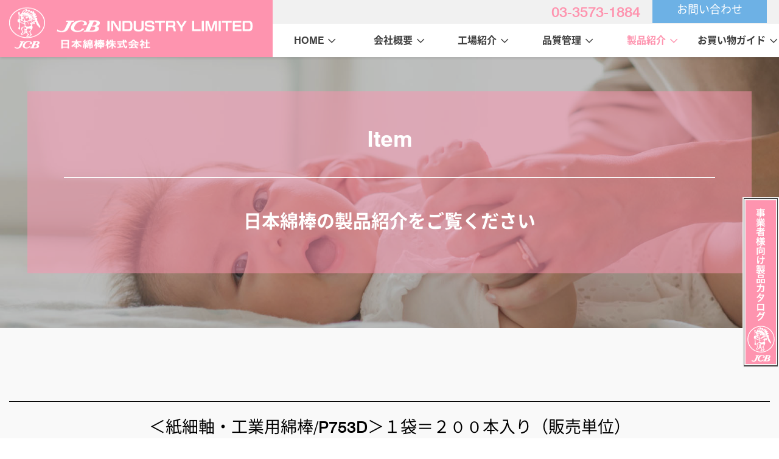

--- FILE ---
content_type: text/html; charset=UTF-8
request_url: https://nihon-menbow.co.jp/items/view/142
body_size: 10345
content:
<!DOCTYPE html>
<html lang="ja">
<head>
<meta charset="utf-8">
<meta name="SKYPE_TOOLBAR" content="SKYPE_TOOLBAR_PARSER_COMPATIBLE">
<meta name="format-detection" content="telephone=no">
<meta name="viewport" content="width=device-width, initial-scale=1">
<title>＜紙細軸・工業用綿棒/P753D＞１袋＝２００本入り（販売単位）｜世界の保健衛生に寄与する「メンティップ」日本綿棒株式会社</title>
<meta name="description" content="＜紙細軸・工業用綿棒/P753D＞１袋＝２００本入り（販売単位）" />
<meta name="keywords" content="＜紙細軸・工業用綿棒/P753D＞１袋＝２００本入り（販売単位）" />
<link rel="icon" href="/favicon.ico" type="image/vnd.microsoft.icon">
<link rel="apple-touch-icon" href="/apple-touch-icon.png">
<link rel="apple-touch-icon-precomposed" href="/apple-touch-icon.png">
<link rel="stylesheet" href="/css/bootstrap.min.css">
<link rel="stylesheet" href="/css/all.min.css"><!-- FontAwesome -->
<link rel="stylesheet" href="/css/base.css">
<link rel="stylesheet" href="/css/common.css">
<link rel="stylesheet" href="/css/page.css">
<link rel="stylesheet" href="/css/jquery.fancybox.css">

<script type="text/javascript" src="/js/jquery-3.3.1.min.js"></script>
<script type="text/javascript" src="/js/popper.min.js"></script>
<script type="text/javascript" src="/js/bootstrap.min.js"></script>
<script type="text/javascript" src="/js/all.min.js"></script>
<script type="text/javascript" src="/js/pagetop.js"></script>
<script type="text/javascript" src="/js/extension.js"></script>
<script type="text/javascript" src="/js/jquery.fancybox.js"></script>
<script>$(function() {
	$('.row').each(function() {
		$('.result-title').matchHeight();
		});
		});
</script>


</head>
<body>
<main id="wrapper">
<header id="header">
	<div class="container-fluid">
		<div class="navbar-header">
			<h1 class="navbar-brand">
				<a href="/index.html">
					<img src="/images/common/header-logo.png" width="403" height="81" alt="日本綿棒株式会社" class="img-fluid mx-auto">
				</a>
			</h1>
			<div id="header-right">
				<nav class="navbar navbar-expand-lg">
					<button class="navbar-toggler" type="button" data-toggle="collapse" data-target="#navbar" aria-controls="navbar" aria-expanded="false" aria-label="Toggle navigation" tabindex="1" accesskey="3"><span class="navbar-toggler-icon"></span><small>MENU</small></button>
					<div class="collapse navbar-collapse" id="navbar">
						<div class="navbar-container">
							<div class="header-info">
								<div class="header-add"><span data-action="call">03-3573-1884</span></div>
								<div class="header-tel"><a href="/contact.html">お問い合わせ</a></div>
							</div>
							<ul class="navbar-nav">
								<li class="nav-item"><a class="nav-link" href="/">HOME</a></li>
								<li class="nav-item"><a class="nav-link" href="/company.html">会社概要</a></li>
								<li class="nav-item"><a class="nav-link" href="/factory.html">工場紹介</a></li>
								<li class="nav-item"><a class="nav-link" href="/quality.html">品質管理</a></li>
								<li class="nav-item dropdown active">
									<a class="nav-link" href="/item.html" id="gn1" data-toggle="dropdown" aria-haspopup="true" aria-expanded="false">製品紹介</a>
									<div class="dropdown-menu" aria-labelledby="gn1">
										<a class="dropdown-item" href="/items/category/1">病院用綿棒</a>
										<a class="dropdown-item" href="/items/category/2">工業用綿棒</a>
										<a class="dropdown-item" href="/items/category/3">一般用綿棒</a>
									</div>
								</li>
								<li class="nav-item"><a class="nav-link" href="/guide.html">お買い物ガイド</a></li>
							</ul>
						</div>
					</div>
				</nav>
			</div>
		</div>
	</div>
</header>
<div id="page-bg">
	<img src="/images/contact/h2.jpg" width="2000" height="666" alt="">
	<div class="h2-mask">
		<div class="container">
			<div class="page-title">
				<h2>Item</h2>
				<div class="d-flex justify-content-center">
					<div class="h2-lead">
						<span>日本綿棒の製品紹介をご覧ください</span>
					</div>
				</div>
			</div>
		</div>
	</div>
</div>
<div id="outer">
	<div id="column-outer">
		<article id="main-column" class="container-fluid">
			<section class="bg-gray">
				<div class="container">
					<h3 class="tit-intro">＜紙細軸・工業用綿棒/P753D＞１袋＝２００本入り（販売単位）</h3>
					<p class="text-center">型番・品名： P753D</p>
				</div>
			</section>
			<section>
			
				<div class="container">
					<div class="row row-grid justify-content-center">
						<div class="col-12 col-lg-4">
							<img src="/media/1/6/0/160_767x575.jpg" alt="P753Dh" class="img-fluid mx-auto mb20">						</div>
						<div class="col-12 col-lg-7">
							<div class="mb40">
							<div><strong>【用途・特長】</strong><br><br>
							<strong>【特長】</strong><br /><ul><li>綿球の形を俵型にした両綿細軸綿棒です</li><li>綿球はコットンとレーヨンの混紡素材で、リントが出にくい独自の長繊維を巻きつけており抜け落ちにくい構造になっております</li><li>軸は高品質な紙細軸を使用しています</li><li>チャックつきビニール袋に200本入り</li></ul><br /><strong>【用途】</strong><br /><ul><li>細い管やパイプなどの内側の清掃に</li><li>各種レンズ表面の清掃に</li></ul></div>
							</div>
<form id="CartViewForm" method="post" action="/cart/post/L2l0ZW1zL3ZpZXcvMTQy" accept-charset="utf-8"><div style="display:none;"><input type="hidden" name="_method" value="POST" /></div><input type="hidden" name="data[Cart][id]" value="142" id="CartId" /><input type="hidden" name="data[Cart][title]" value="＜紙細軸・工業用綿棒/P753D＞１袋＝２００本入り（販売単位）" id="CartTitle" /><input type="hidden" name="data[Cart][price]" value="1304" id="CartPrice" /><input type="hidden" name="data[Cart][modelno]" value="P753D" id="CartModelno" /><input type="hidden" name="data[Cart][image]" value="160" id="CartImage" /><input type="hidden" name="data[Cart][max]" value="20" id="CartMax" />							<table class="item-tb prf">
								<tbody>
									<tr>
										<td>価格： 1,304円（税込）</td>
										<td><select name="data[Cart][amount]" id="CartAmount">
<option value="1">1</option>
<option value="2">2</option>
<option value="3">3</option>
<option value="4">4</option>
<option value="5">5</option>
<option value="6">6</option>
<option value="7">7</option>
<option value="8">8</option>
<option value="9">9</option>
<option value="10">10</option>
<option value="11">11</option>
<option value="12">12</option>
<option value="13">13</option>
<option value="14">14</option>
<option value="15">15</option>
<option value="16">16</option>
<option value="17">17</option>
<option value="18">18</option>
<option value="19">19</option>
<option value="20">20</option>
</select> 個</td>
										<td><input type="submit" class="btn btn-more btn-block" value="カートに入れる"></td>
									</tr>
								</tbody>
							</table>
						</form>
						</div>
					</div>
					<hr>
					<div class="row row-grid justify-content-center">
						<div class="col-6 col-lg-3">
							<div class="inner_box">
								<div class="img_wrap">
									<a href="/media/1/6/0/160_767x575.jpg" data-fancybox=""><img src="/media/1/6/0/160_767x575.jpg" alt="P753Dh" class="img-fluid mx-auto mb20"></a>
								</div>
							</div>
						</div>						<div class="col-6 col-lg-3">
							<div class="inner_box">
								<div class="img_wrap">
									<a href="/media/1/6/1/161_767x1709.jpg" data-fancybox=""><img src="/media/1/6/1/161_767x1709.jpg" alt="P753D" class="img-fluid mx-auto mb20"></a>
								</div>
							</div>
						</div>																		<div class="col-12">
							<div class=" scroll-table">
								<table>
		<tr>
				<td>商品名</td>
				<td>綿球</td>
				<td>綿径mm</td>
				<td>軸質</td>
				<td>軸長mm</td>
				<td>袋入数</td>
		</tr>
		<tr>
				<td>P753D</td>
				<td>両綿</td>
				<td>3.7    (±0.3)</td>
				<td>紙細軸</td>
				<td>78.0    (±2.0)</td>
				<td>200</td>
		</tr>
</table>							</div>
						</div>
					</div>
				</div>
				
			</section>
		</article>
	</div>
</div>
<!-- footer -->
<!-- <footer id="footer">
	<div class="container">
	</div>
</footer>
 -->
<nav id="fnav">
	<div class="container">
		<div class="row justify-content-center align-items-center">
			<div class="col-12">
				<img src="/images/common/footer-logo.png" width="403" height="81" alt="" class="img-fluid mx-auto mb40">
			</div>
			<div class="col-12">
				<ul class="fnav-menu">
					<li class="fnav-item"><a href="/" class="fnav-link">HOME</a></li>
					<li class="fnav-item"><a href="/company.html" class="fnav-link">会社概要</a></li>
					<li class="fnav-item"><a href="/factory.html" class="fnav-link">工場紹介</a></li>
					<li class="fnav-item"><a href="/quality.html" class="fnav-link">品質管理</a></li>
					<li class="fnav-item"><a href="/item.html" class="fnav-link">製品紹介</a></li>
					<li class="fnav-item"><a href="/guide.html" class="fnav-link">お買い物ガイド</a></li>
					<li class="fnav-item"><a href="/contact.html" class="fnav-link">お問い合わせ</a></li>
				</ul>
			</div>
		</div>
	</div>

	<div class="fnav-btn">
		<div class="container d-block d-lg-none">
			<ul>
				<li class="fnav-item"><a href="/" class="fnav-link home">HOME</a></li>
				<li class="fnav-item"><a href="/contact.html" class="fnav-link mail">お問合せ</a></li>
				<li class="fnav-item"><a href="/tel:03-3573-1884" class="fnav-link tel">電話</a></li>
				<li class="fnav-item"><a href="#wrapper" class="fnav-link ptop">先頭へ戻る</a></li>
			</ul>
		</div>
	</div>
</nav>
<footer id="copyright">&copy; 2019 Copyright  J.C.B. Industry Limited. All Rights Reserved.</footer>
</main>
<div class="side-btn"><a href="/item-category.html" target="_blank"><img src="/images/common/ban_side.png" class="img-responsive"></a></div>
</body>
</html>


--- FILE ---
content_type: text/css
request_url: https://nihon-menbow.co.jp/css/base.css
body_size: 29483
content:
@charset "utf-8";

*{margin:0;padding:0;}

p,ol,ul,dl,dd{margin:0;}
p + p{margin-top:10px;}

img,iframe,video{border:none;vertical-align:bottom;}
.mx-auto{display: block;}

.container{position:relative;}

/* container */
.container{width:100%;max-width:1500px;margin:0 auto;}
	@media (max-width:1529px)	{.container{max-width:100%;padding:0 15px;}}
	@media (max-width:991px)	{.container{max-width:100%;}}

.container-fluid {padding:0;margin:0;}



h2{font-size: 30px;}
h3{font-size: 24px;}
h4{font-size: 18px;}
h5{font-size: 16px;}
h6{font-size: 1em;}

/* font-face */
@font-face{font-weight:normal;font-style:normal;font-family:'swis721';src:url('../webfonts/swis721btm.woff') format('woff');}
@font-face{font-weight:bold;font-style:normal;font-family:'swis721';src:url('../webfonts/swis721btb.woff') format('woff');}

@font-face{font-weight:normal;font-style:normal;font-family:'nsans';src:url('../webfonts/nsjp-regular.woff') format('woff');}
@font-face{font-weight:bold;font-style:normal;font-family:'nsans';src:url('../webfonts/nsjp-bold.woff') format('woff');}

@font-face{font-weight:normal;font-style:normal;font-family:'swis721-r';src:url('../webfonts/swis721btm.woff') format('woff');}
@font-face{font-weight:bold;font-style:normal;font-family:'swis721-r';src:url('../webfonts/swis721btb.woff') format('woff');}

@font-face{font-weight:normal;font-style:normal;font-family:'nsans-b';src:url('../webfonts/nsjp-bold.woff') format('woff');}
@font-face{font-weight:bold;font-style:normal;font-family:'nsans-b';src:url('../webfonts/nsjp-black.woff') format('woff');}

@font-face{font-weight:normal;font-style:normal;font-family:'nserif';src:url('../webfonts/nmjp-light.woff') format('woff');}
@font-face{font-weight:bold;font-style:normal;font-family:'nserif';src:url('../webfonts/nmjp-medium.woff') format('woff');}


.row-none{margin:0 !important;}
.row-none > [class*="col-"]{padding:0 !important;}

.row-hairline{margin:0 -.5px;}
.row-hairline > [class*="col-"]{padding:0 .5px;}

.row-grid-hairline{margin:-1px -.5px 0 !important;}
.row-grid-hairline > [class*="col-"]{padding:0 .5px !important;margin-top:1px !important;}

.row-grid{margin:-30px -15px 0;}
	@media only screen and (max-width:991px)	{.row-grid{margin:-20px -10px 0;}}

.row-grid > [class*="col-"]{padding:0 15px;margin-top:30px;}
	@media only screen and (max-width:991px)	{.row-grid > [class*="col-"]{padding:0 10px;margin-top:20px;}}

.row-grid-extend{margin:-60px -30px 0;}
	@media only screen and (max-width:991px)	{.row-grid-extend{margin:-40px -20px 0;}}

.row-grid-extend > [class*="col-"]{padding:0 30px;margin-top:60px;}
	@media only screen and (max-width:991px)	{.row-grid-extend > [class*="col-"]{padding:0 20px;margin-top:40px;}}


/*マージン設定*/

.m5{margin:5px !important;}.m10{margin:10px !important;}.m15{margin:15px !important;}.m20{margin:20px !important;}.m25{margin:25px !important;}.m30{margin:30px !important;}.m35{margin:35px !important;}.m40{margin:40px !important;}.m45{margin:45px !important;}.m50{margin:50px !important;}.m75{margin:75px !important;}.m100{margin:100px !important;}.m150{margin:150px !important;}.m200{margin:200px !important;}.mt5,.my5{margin-top:5px !important;}.mt10,.my10{margin-top:10px !important;}.mt15,.my15{margin-top:15px !important;}.mt20,.my20{margin-top:20px !important;}.mt25,.my25{margin-top:25px !important;}.mt30,.my30{margin-top:30px !important;}.mt35,.my35{margin-top:35px !important;}.mt40,.my40{margin-top:40px !important;}.mt45,.my45{margin-top:45px !important;}.mt50,.my50{margin-top:50px !important;}.mt75,.my75{margin-top:75px !important;}.mt100,.my100{margin-top:100px !important;}.mt150,.my150{margin-top:150px !important;}.mt200,.my200{margin-top:200px !important;}.mt5-,.my5-{margin-top:-5px !important;}.mt10-,.my10-{margin-top:-10px !important;}.mt15-,.my15-{margin-top:-15px !important;}.mt20-,.my20-{margin-top:-20px !important;}.mt25-,.my25-{margin-top:-25px !important;}.mt30-,.my30-{margin-top:-30px !important;}.mt35-,.my35-{margin-top:-35px !important;}.mt40-,.my40-{margin-top:-40px !important;}.mt45-,.my45-{margin-top:-45px !important;}.mt50-,.my50-{margin-top:-50px !important;}.mt75-,.my75-{margin-top:-5px !important;}.mt100-,.my100-{margin-top:-100px !important;}.mt150-,.my150-{margin-top:-150px !important;}.mt200-,.my200-{margin-top:-200px !important;}.mb5,.my5{margin-bottom:5px !important;}.mb10,.my10{margin-bottom:10px !important;}.mb15,.my15{margin-bottom:15px !important;}.mb20,.my20{margin-bottom:20px !important;}.mb25,.my25{margin-bottom:25px !important;}.mb30,.my30{margin-bottom:30px !important;}.mb35,.my35{margin-bottom:35px !important;}.mb40,.my40{margin-bottom:40px !important;}.mb45,.my45{margin-bottom:45px !important;}.mb50,.my50{margin-bottom:50px !important;}.mb75,.my75{margin-bottom:75px !important;}.mb100,.my100{margin-bottom:100px !important;}.mb150,.my150{margin-bottom:150px !important;}.mb200,.my200{margin-bottom:200px !important;}.mb5-,.my5-{margin-bottom:-5px !important;}.mb10-,.my10-{margin-bottom:-10px !important;}.mb15-,.my15-{margin-bottom:-15px !important;}.mb20-,.my20-{margin-bottom:-20px !important;}.mb25-,.my25-{margin-bottom:-25px !important;}.mb30-,.my30-{margin-bottom:-30px !important;}.mb35-,.my35-{margin-bottom:-35px !important;}.mb40-,.my40-{margin-bottom:-40px !important;}.mb45-,.my45-{margin-bottom:-45px !important;}.mb50-,.my50-{margin-bottom:-50px !important;}.mb75-,.my75-{margin-bottom:-5px !important;}.mb100-,.my100-{margin-bottom:-100px !important;}.mb150-,.my150-{margin-bottom:-150px !important;}.mb200-,.my200-{margin-bottom:-200px !important;}.mr5,.mx5{margin-right:5px !important;}.mr10,.mx10{margin-right:10px !important;}.mr15,.mx15{margin-right:15px !important;}.mr20,.mx20{margin-right:20px !important;}.mr25,.mx25{margin-right:25px !important;}.mr30,.mx30{margin-right:30px !important;}.mr35,.mx35{margin-right:35px !important;}.mr40,.mx40{margin-right:40px !important;}.mr45,.mx45{margin-right:45px !important;}.mr50,.mx50{margin-right:50px !important;}.mr75,.mx75{margin-right:75px !important;}.mr100,.mx100{margin-right:100px !important;}.mr150,.mx150{margin-right:150px !important;}.mr200,.mx200{margin-right:200px !important;}.mr5-,.mx5-{margin-right:-5px !important;}.mr10-,.mx10-{margin-right:-10px !important;}.mr15-,.mx15-{margin-right:-15px !important;}.mr20-,.mx20-{margin-right:-20px !important;}.mr25-,.mx25-{margin-right:-25px !important;}.mr30-,.mx30-{margin-right:-30px !important;}.mr35-,.mx35-{margin-right:-35px !important;}.mr40-,.mx40-{margin-right:-40px !important;}.mr45-,.mx45-{margin-right:-45px !important;}.mr50-,.mx50-{margin-right:-50px !important;}.mr75-,.mx75-{margin-right:-5px !important;}.mr100-,.mx100-{margin-right:-100px !important;}.mr150-,.mx150-{margin-right:-150px !important;}.mr200-,.mx200-{margin-right:-200px !important;}.ml5,.mx5{margin-left:5px !important;}.ml10,.mx10{margin-left:10px !important;}.ml15,.mx15{margin-left:15px !important;}.ml20,.mx20{margin-left:20px !important;}.ml25,.mx25{margin-left:25px !important;}.ml30,.mx30{margin-left:30px !important;}.ml35,.mx35{margin-left:35px !important;}.ml40,.mx40{margin-left:40px !important;}.ml45,.mx45{margin-left:45px !important;}.ml50,.mx50{margin-left:50px !important;}.ml75,.mx75{margin-left:75px !important;}.ml100,.mx100{margin-left:100px !important;}.ml150,.mx150{margin-left:150px !important;}.ml200,.mx200{margin-left:200px !important;}.ml5-,.mx5-{margin-left:-5px !important;}.ml10-,.mx10-{margin-left:-10px !important;}.ml15-,.mx15-{margin-left:-15px !important;}.ml20-,.mx20-{margin-left:-20px !important;}.ml25-,.mx25-{margin-left:-25px !important;}.ml30-,.mx30-{margin-left:-30px !important;}.ml35-,.mx35-{margin-left:-35px !important;}.ml40-,.mx40-{margin-left:-40px !important;}.ml45-,.mx45-{margin-left:-45px !important;}.ml50-,.mx50-{margin-left:-50px !important;}.ml75-,.mx75-{margin-left:-5px !important;}.ml100-,.mx100-{margin-left:-100px !important;}.ml150-,.mx150-{margin-left:-150px !important;}.ml200-,.mx200-{margin-left:-200px !important;}

	@media (min-width:991px)	{

.mlg5{margin:5px !important;}.mlg10{margin:10px !important;}.mlg15{margin:15px !important;}.mlg20{margin:20px !important;}.mlg25{margin:25px !important;}.mlg30{margin:30px !important;}.mlg35{margin:35px !important;}.mlg40{margin:40px !important;}.mlg45{margin:45px !important;}.mlg50{margin:50px !important;}.mlg75{margin:75px !important;}.mlg100{margin:100px !important;}.mlg150{margin:150px !important;}.mlg200{margin:200px !important;}.mtlg5,.mylg5{margin-top:5px !important;}.mtlg10,.mylg10{margin-top:10px !important;}.mtlg15,.mylg15{margin-top:15px !important;}.mtlg20,.mylg20{margin-top:20px !important;}.mtlg25,.mylg25{margin-top:25px !important;}.mtlg30,.mylg30{margin-top:30px !important;}.mtlg35,.mylg35{margin-top:35px !important;}.mtlg40,.mylg40{margin-top:40px !important;}.mtlg45,.mylg45{margin-top:45px !important;}.mtlg50,.mylg50{margin-top:50px !important;}.mtlg75,.mylg75{margin-top:75px !important;}.mtlg100,.mylg100{margin-top:100px !important;}.mtlg150,.mylg150{margin-top:150px !important;}.mtlg200,.mylg200{margin-top:200px !important;}.mtlg5-,.mylg5-{margin-top:-5px !important;}.mtlg10-,.mylg10-{margin-top:-10px !important;}.mtlg15-,.mylg15-{margin-top:-15px !important;}.mtlg20-,.mylg20-{margin-top:-20px !important;}.mtlg25-,.mylg25-{margin-top:-25px !important;}.mtlg30-,.mylg30-{margin-top:-30px !important;}.mtlg35-,.mylg35-{margin-top:-35px !important;}.mtlg40-,.mylg40-{margin-top:-40px !important;}.mtlg45-,.mylg45-{margin-top:-45px !important;}.mtlg50-,.mylg50-{margin-top:-50px !important;}.mtlg75-,.mylg75-{margin-top:-5px !important;}.mtlg100-,.mylg100-{margin-top:-100px !important;}.mtlg150-,.mylg150-{margin-top:-150px !important;}.mtlg200-,.mylg200-{margin-top:-200px !important;}.mblg5,.mylg5{margin-bottom:5px !important;}.mblg10,.mylg10{margin-bottom:10px !important;}.mblg15,.mylg15{margin-bottom:15px !important;}.mblg20,.mylg20{margin-bottom:20px !important;}.mblg25,.mylg25{margin-bottom:25px !important;}.mblg30,.mylg30{margin-bottom:30px !important;}.mblg35,.mylg35{margin-bottom:35px !important;}.mblg40,.mylg40{margin-bottom:40px !important;}.mblg45,.mylg45{margin-bottom:45px !important;}.mblg50,.mylg50{margin-bottom:50px !important;}.mblg75,.mylg75{margin-bottom:75px !important;}.mblg100,.mylg100{margin-bottom:100px !important;}.mblg150,.mylg150{margin-bottom:150px !important;}.mblg200,.mylg200{margin-bottom:200px !important;}.mblg5-,.mylg5-{margin-bottom:-5px !important;}.mblg10-,.mylg10-{margin-bottom:-10px !important;}.mblg15-,.mylg15-{margin-bottom:-15px !important;}.mblg20-,.mylg20-{margin-bottom:-20px !important;}.mblg25-,.mylg25-{margin-bottom:-25px !important;}.mblg30-,.mylg30-{margin-bottom:-30px !important;}.mblg35-,.mylg35-{margin-bottom:-35px !important;}.mblg40-,.mylg40-{margin-bottom:-40px !important;}.mblg45-,.mylg45-{margin-bottom:-45px !important;}.mblg50-,.mylg50-{margin-bottom:-50px !important;}.mblg75-,.mylg75-{margin-bottom:-5px !important;}.mblg100-,.mylg100-{margin-bottom:-100px !important;}.mblg150-,.mylg150-{margin-bottom:-150px !important;}.mblg200-,.mylg200-{margin-bottom:-200px !important;}.mrlg5,.mxlg5{margin-right:5px !important;}.mrlg10,.mxlg10{margin-right:10px !important;}.mrlg15,.mxlg15{margin-right:15px !important;}.mrlg20,.mxlg20{margin-right:20px !important;}.mrlg25,.mxlg25{margin-right:25px !important;}.mrlg30,.mxlg30{margin-right:30px !important;}.mrlg35,.mxlg35{margin-right:35px !important;}.mrlg40,.mxlg40{margin-right:40px !important;}.mrlg45,.mxlg45{margin-right:45px !important;}.mrlg50,.mxlg50{margin-right:50px !important;}.mrlg75,.mxlg75{margin-right:75px !important;}.mrlg100,.mxlg100{margin-right:100px !important;}.mrlg150,.mxlg150{margin-right:150px !important;}.mrlg200,.mxlg200{margin-right:200px !important;}.mrlg5-,.mxlg5-{margin-right:-5px !important;}.mrlg10-,.mxlg10-{margin-right:-10px !important;}.mrlg15-,.mxlg15-{margin-right:-15px !important;}.mrlg20-,.mxlg20-{margin-right:-20px !important;}.mrlg25-,.mxlg25-{margin-right:-25px !important;}.mrlg30-,.mxlg30-{margin-right:-30px !important;}.mrlg35-,.mxlg35-{margin-right:-35px !important;}.mrlg40-,.mxlg40-{margin-right:-40px !important;}.mrlg45-,.mxlg45-{margin-right:-45px !important;}.mrlg50-,.mxlg50-{margin-right:-50px !important;}.mrlg75-,.mxlg75-{margin-right:-5px !important;}.mrlg100-,.mxlg100-{margin-right:-100px !important;}.mrlg150-,.mxlg150-{margin-right:-150px !important;}.mrlg200-,.mxlg200-{margin-right:-200px !important;}.mllg5,.mxlg5{margin-left:5px !important;}.mllg10,.mxlg10{margin-left:10px !important;}.mllg15,.mxlg15{margin-left:15px !important;}.mllg20,.mxlg20{margin-left:20px !important;}.mllg25,.mxlg25{margin-left:25px !important;}.mllg30,.mxlg30{margin-left:30px !important;}.mllg35,.mxlg35{margin-left:35px !important;}.mllg40,.mxlg40{margin-left:40px !important;}.mllg45,.mxlg45{margin-left:45px !important;}.mllg50,.mxlg50{margin-left:50px !important;}.mllg75,.mxlg75{margin-left:75px !important;}.mllg100,.mxlg100{margin-left:100px !important;}.mllg150,.mxlg150{margin-left:150px !important;}.mllg200,.mxlg200{margin-left:200px !important;}.mllg5-,.mxlg5-{margin-left:-5px !important;}.mllg10-,.mxlg10-{margin-left:-10px !important;}.mllg15-,.mxlg15-{margin-left:-15px !important;}.mllg20-,.mxlg20-{margin-left:-20px !important;}.mllg25-,.mxlg25-{margin-left:-25px !important;}.mllg30-,.mxlg30-{margin-left:-30px !important;}.mllg35-,.mxlg35-{margin-left:-35px !important;}.mllg40-,.mxlg40-{margin-left:-40px !important;}.mllg45-,.mxlg45-{margin-left:-45px !important;}.mllg50-,.mxlg50-{margin-left:-50px !important;}.mllg75-,.mxlg75-{margin-left:-5px !important;}.mllg100-,.mxlg100-{margin-left:-100px !important;}.mllg150-,.mxlg150-{margin-left:-150px !important;}.mllg200-,.mxlg200-{margin-left:-200px !important;}

}



/*パディング設定*/

.p5{padding:5px !important;}.p10{padding:10px !important;}.p15{padding:15px !important;}.p20{padding:20px !important;}.p25{padding:25px !important;}.p30{padding:30px !important;}.p35{padding:35px !important;}.p40{padding:40px !important;}.p45{padding:45px !important;}.p50{padding:50px !important;}.p75{padding:75px !important;}.p100{padding:100px !important;}.p150{padding:150px !important;}.p200{padding:200px !important;}.pt5,.py5{padding-top:5px !important;}.pt10,.py10{padding-top:10px !important;}.pt15,.py15{padding-top:15px !important;}.pt20,.py20{padding-top:20px !important;}.pt25,.py25{padding-top:25px !important;}.pt30,.py30{padding-top:30px !important;}.pt35,.py35{padding-top:35px !important;}.pt40,.py40{padding-top:40px !important;}.pt45,.py45{padding-top:45px !important;}.pt50,.py50{padding-top:50px !important;}.pt75,.py75{padding-top:75px !important;}.pt100,.py100{padding-top:100px !important;}.pt150,.py150{padding-top:150px !important;}.pt200,.py200{padding-top:200px !important;}.pt5-,.py5-{padding-top:-5px !important;}.pt10-,.py10-{padding-top:-10px !important;}.pt15-,.py15-{padding-top:-15px !important;}.pt20-,.py20-{padding-top:-20px !important;}.pt25-,.py25-{padding-top:-25px !important;}.pt30-,.py30-{padding-top:-30px !important;}.pt35-,.py35-{padding-top:-35px !important;}.pt40-,.py40-{padding-top:-40px !important;}.pt45-,.py45-{padding-top:-45px !important;}.pt50-,.py50-{padding-top:-50px !important;}.pt75-,.py75-{padding-top:-5px !important;}.pt100-,.py100-{padding-top:-100px !important;}.pt150-,.py150-{padding-top:-150px !important;}.pt200-,.py200-{padding-top:-200px !important;}.pb5,.py5{padding-bottom:5px !important;}.pb10,.py10{padding-bottom:10px !important;}.pb15,.py15{padding-bottom:15px !important;}.pb20,.py20{padding-bottom:20px !important;}.pb25,.py25{padding-bottom:25px !important;}.pb30,.py30{padding-bottom:30px !important;}.pb35,.py35{padding-bottom:35px !important;}.pb40,.py40{padding-bottom:40px !important;}.pb45,.py45{padding-bottom:45px !important;}.pb50,.py50{padding-bottom:50px !important;}.pb75,.py75{padding-bottom:75px !important;}.pb100,.py100{padding-bottom:100px !important;}.pb150,.py150{padding-bottom:150px !important;}.pb200,.py200{padding-bottom:200px !important;}.pb5-,.py5-{padding-bottom:-5px !important;}.pb10-,.py10-{padding-bottom:-10px !important;}.pb15-,.py15-{padding-bottom:-15px !important;}.pb20-,.py20-{padding-bottom:-20px !important;}.pb25-,.py25-{padding-bottom:-25px !important;}.pb30-,.py30-{padding-bottom:-30px !important;}.pb35-,.py35-{padding-bottom:-35px !important;}.pb40-,.py40-{padding-bottom:-40px !important;}.pb45-,.py45-{padding-bottom:-45px !important;}.pb50-,.py50-{padding-bottom:-50px !important;}.pb75-,.py75-{padding-bottom:-5px !important;}.pb100-,.py100-{padding-bottom:-100px !important;}.pb150-,.py150-{padding-bottom:-150px !important;}.pb200-,.py200-{padding-bottom:-200px !important;}.pr5,.px5{padding-right:5px !important;}.pr10,.px10{padding-right:10px !important;}.pr15,.px15{padding-right:15px !important;}.pr20,.px20{padding-right:20px !important;}.pr25,.px25{padding-right:25px !important;}.pr30,.px30{padding-right:30px !important;}.pr35,.px35{padding-right:35px !important;}.pr40,.px40{padding-right:40px !important;}.pr45,.px45{padding-right:45px !important;}.pr50,.px50{padding-right:50px !important;}.pr75,.px75{padding-right:75px !important;}.pr100,.px100{padding-right:100px !important;}.pr150,.px150{padding-right:150px !important;}.pr200,.px200{padding-right:200px !important;}.pr5-,.px5-{padding-right:-5px !important;}.pr10-,.px10-{padding-right:-10px !important;}.pr15-,.px15-{padding-right:-15px !important;}.pr20-,.px20-{padding-right:-20px !important;}.pr25-,.px25-{padding-right:-25px !important;}.pr30-,.px30-{padding-right:-30px !important;}.pr35-,.px35-{padding-right:-35px !important;}.pr40-,.px40-{padding-right:-40px !important;}.pr45-,.px45-{padding-right:-45px !important;}.pr50-,.px50-{padding-right:-50px !important;}.pr75-,.px75-{padding-right:-5px !important;}.pr100-,.px100-{padding-right:-100px !important;}.pr150-,.px150-{padding-right:-150px !important;}.pr200-,.px200-{padding-right:-200px !important;}.pl5,.px5{padding-left:5px !important;}.pl10,.px10{padding-left:10px !important;}.pl15,.px15{padding-left:15px !important;}.pl20,.px20{padding-left:20px !important;}.pl25,.px25{padding-left:25px !important;}.pl30,.px30{padding-left:30px !important;}.pl35,.px35{padding-left:35px !important;}.pl40,.px40{padding-left:40px !important;}.pl45,.px45{padding-left:45px !important;}.pl50,.px50{padding-left:50px !important;}.pl75,.px75{padding-left:75px !important;}.pl100,.px100{padding-left:100px !important;}.pl150,.px150{padding-left:150px !important;}.pl200,.px200{padding-left:200px !important;}.pl5-,.px5-{padding-left:-5px !important;}.pl10-,.px10-{padding-left:-10px !important;}.pl15-,.px15-{padding-left:-15px !important;}.pl20-,.px20-{padding-left:-20px !important;}.pl25-,.px25-{padding-left:-25px !important;}.pl30-,.px30-{padding-left:-30px !important;}.pl35-,.px35-{padding-left:-35px !important;}.pl40-,.px40-{padding-left:-40px !important;}.pl45-,.px45-{padding-left:-45px !important;}.pl50-,.px50-{padding-left:-50px !important;}.pl75-,.px75-{padding-left:-5px !important;}.pl100-,.px100-{padding-left:-100px !important;}.pl150-,.px150-{padding-left:-150px !important;}.pl200-,.px200-{padding-left:-200px !important;}

	@media (min-width:991px)	{

.plg5{padding:5px !important;}.plg10{padding:10px !important;}.plg15{padding:15px !important;}.plg20{padding:20px !important;}.plg25{padding:25px !important;}.plg30{padding:30px !important;}.plg35{padding:35px !important;}.plg40{padding:40px !important;}.plg45{padding:45px !important;}.plg50{padding:50px !important;}.plg75{padding:75px !important;}.plg100{padding:100px !important;}.plg150{padding:150px !important;}.plg200{padding:200px !important;}.ptlg5,.pylg5{padding-top:5px !important;}.ptlg10,.pylg10{padding-top:10px !important;}.ptlg15,.pylg15{padding-top:15px !important;}.ptlg20,.pylg20{padding-top:20px !important;}.ptlg25,.pylg25{padding-top:25px !important;}.ptlg30,.pylg30{padding-top:30px !important;}.ptlg35,.pylg35{padding-top:35px !important;}.ptlg40,.pylg40{padding-top:40px !important;}.ptlg45,.pylg45{padding-top:45px !important;}.ptlg50,.pylg50{padding-top:50px !important;}.ptlg75,.pylg75{padding-top:75px !important;}.ptlg100,.pylg100{padding-top:100px !important;}.ptlg150,.pylg150{padding-top:150px !important;}.ptlg200,.pylg200{padding-top:200px !important;}.ptlg5-,.pylg5-{padding-top:-5px !important;}.ptlg10-,.pylg10-{padding-top:-10px !important;}.ptlg15-,.pylg15-{padding-top:-15px !important;}.ptlg20-,.pylg20-{padding-top:-20px !important;}.ptlg25-,.pylg25-{padding-top:-25px !important;}.ptlg30-,.pylg30-{padding-top:-30px !important;}.ptlg35-,.pylg35-{padding-top:-35px !important;}.ptlg40-,.pylg40-{padding-top:-40px !important;}.ptlg45-,.pylg45-{padding-top:-45px !important;}.ptlg50-,.pylg50-{padding-top:-50px !important;}.ptlg75-,.pylg75-{padding-top:-5px !important;}.ptlg100-,.pylg100-{padding-top:-100px !important;}.ptlg150-,.pylg150-{padding-top:-150px !important;}.ptlg200-,.pylg200-{padding-top:-200px !important;}.pblg5,.pylg5{padding-bottom:5px !important;}.pblg10,.pylg10{padding-bottom:10px !important;}.pblg15,.pylg15{padding-bottom:15px !important;}.pblg20,.pylg20{padding-bottom:20px !important;}.pblg25,.pylg25{padding-bottom:25px !important;}.pblg30,.pylg30{padding-bottom:30px !important;}.pblg35,.pylg35{padding-bottom:35px !important;}.pblg40,.pylg40{padding-bottom:40px !important;}.pblg45,.pylg45{padding-bottom:45px !important;}.pblg50,.pylg50{padding-bottom:50px !important;}.pblg75,.pylg75{padding-bottom:75px !important;}.pblg100,.pylg100{padding-bottom:100px !important;}.pblg150,.pylg150{padding-bottom:150px !important;}.pblg200,.pylg200{padding-bottom:200px !important;}.pblg5-,.pylg5-{padding-bottom:-5px !important;}.pblg10-,.pylg10-{padding-bottom:-10px !important;}.pblg15-,.pylg15-{padding-bottom:-15px !important;}.pblg20-,.pylg20-{padding-bottom:-20px !important;}.pblg25-,.pylg25-{padding-bottom:-25px !important;}.pblg30-,.pylg30-{padding-bottom:-30px !important;}.pblg35-,.pylg35-{padding-bottom:-35px !important;}.pblg40-,.pylg40-{padding-bottom:-40px !important;}.pblg45-,.pylg45-{padding-bottom:-45px !important;}.pblg50-,.pylg50-{padding-bottom:-50px !important;}.pblg75-,.pylg75-{padding-bottom:-5px !important;}.pblg100-,.pylg100-{padding-bottom:-100px !important;}.pblg150-,.pylg150-{padding-bottom:-150px !important;}.pblg200-,.pylg200-{padding-bottom:-200px !important;}.prlg5,.pxlg5{padding-right:5px !important;}.prlg10,.pxlg10{padding-right:10px !important;}.prlg15,.pxlg15{padding-right:15px !important;}.prlg20,.pxlg20{padding-right:20px !important;}.prlg25,.pxlg25{padding-right:25px !important;}.prlg30,.pxlg30{padding-right:30px !important;}.prlg35,.pxlg35{padding-right:35px !important;}.prlg40,.pxlg40{padding-right:40px !important;}.prlg45,.pxlg45{padding-right:45px !important;}.prlg50,.pxlg50{padding-right:50px !important;}.prlg75,.pxlg75{padding-right:75px !important;}.prlg100,.pxlg100{padding-right:100px !important;}.prlg150,.pxlg150{padding-right:150px !important;}.prlg200,.pxlg200{padding-right:200px !important;}.prlg5-,.pxlg5-{padding-right:-5px !important;}.prlg10-,.pxlg10-{padding-right:-10px !important;}.prlg15-,.pxlg15-{padding-right:-15px !important;}.prlg20-,.pxlg20-{padding-right:-20px !important;}.prlg25-,.pxlg25-{padding-right:-25px !important;}.prlg30-,.pxlg30-{padding-right:-30px !important;}.prlg35-,.pxlg35-{padding-right:-35px !important;}.prlg40-,.pxlg40-{padding-right:-40px !important;}.prlg45-,.pxlg45-{padding-right:-45px !important;}.prlg50-,.pxlg50-{padding-right:-50px !important;}.prlg75-,.pxlg75-{padding-right:-5px !important;}.prlg100-,.pxlg100-{padding-right:-100px !important;}.prlg150-,.pxlg150-{padding-right:-150px !important;}.prlg200-,.pxlg200-{padding-right:-200px !important;}.pllg5,.pxlg5{padding-left:5px !important;}.pllg10,.pxlg10{padding-left:10px !important;}.pllg15,.pxlg15{padding-left:15px !important;}.pllg20,.pxlg20{padding-left:20px !important;}.pllg25,.pxlg25{padding-left:25px !important;}.pllg30,.pxlg30{padding-left:30px !important;}.pllg35,.pxlg35{padding-left:35px !important;}.pllg40,.pxlg40{padding-left:40px !important;}.pllg45,.pxlg45{padding-left:45px !important;}.pllg50,.pxlg50{padding-left:50px !important;}.pllg75,.pxlg75{padding-left:75px !important;}.pllg100,.pxlg100{padding-left:100px !important;}.pllg150,.pxlg150{padding-left:150px !important;}.pllg200,.pxlg200{padding-left:200px !important;}.pllg5-,.pxlg5-{padding-left:-5px !important;}.pllg10-,.pxlg10-{padding-left:-10px !important;}.pllg15-,.pxlg15-{padding-left:-15px !important;}.pllg20-,.pxlg20-{padding-left:-20px !important;}.pllg25-,.pxlg25-{padding-left:-25px !important;}.pllg30-,.pxlg30-{padding-left:-30px !important;}.pllg35-,.pxlg35-{padding-left:-35px !important;}.pllg40-,.pxlg40-{padding-left:-40px !important;}.pllg45-,.pxlg45-{padding-left:-45px !important;}.pllg50-,.pxlg50-{padding-left:-50px !important;}.pllg75-,.pxlg75-{padding-left:-5px !important;}.pllg100-,.pxlg100-{padding-left:-100px !important;}.pllg150-,.pxlg150-{padding-left:-150px !important;}.pllg200-,.pxlg200-{padding-left:-200px !important;}

}

/* margin / padding */
.mt-xxl-{margin-top:-75px !important;}@media (max-width:991px)	{.mt-xxl-{margin-top:-45px !important; margin-left: margin-right:}}
.mt-xl-{margin-top:-45px !important;}@media (max-width:991px)	{.mt-xl-{margin-top:-30px !important;}}
.mt-lg-{margin-top:-30px !important;}@media (max-width:991px)	{.mt-lg-{margin-top:-20px !important;}}
.mt-md-{margin-top:-20px !important;}@media (max-width:991px)	{.mt-md-{margin-top:-15px !important;}}
.mt-sm-{margin-top:-15px !important;}@media (max-width:991px)	{.mt-sm-{margin-top:-10px !important;}}
.mt-xs-{margin-top:-10px !important;}@media (max-width:991px)	{.mt-xs-{margin-top:-5px !important;}}
.mt0{margin-top:0 !important;}
.mt-xxl{margin-top:75px !important;}@media (max-width:991px)	{.mt-xxl{margin-top:45px !important;}}
.mt-xl{margin-top:45px !important;}@media (max-width:991px)	{.mt-xl{margin-top:30px !important;}}
.mt-lg{margin-top:30px !important;}@media (max-width:991px)	{.mt-lg{margin-top:20px !important;}}
.mt-md{margin-top:20px !important;}@media (max-width:991px)	{.mt-md{margin-top:15px !important;}}
.mt-sm{margin-top:15px !important;}@media (max-width:991px)	{.mt-sm{margin-top:10px !important;}}
.mt-xs{margin-top:10px !important;}@media (max-width:991px)	{.mt-xs{margin-top:5px !important;}}
.mb-xxl-{margin-bottom:-75px !important;}@media (max-width:991px)	{.mb-xxl-{margin-bottom:-45px !important;}}
.mb-xl-{margin-bottom:-45px !important;}@media (max-width:991px)	{.mb-xl-{margin-bottom:-30px !important;}}
.mb-lg-{margin-bottom:-30px !important;}@media (max-width:991px)	{.mb-lg-{margin-bottom:-20px !important;}}
.mb-md-{margin-bottom:-20px !important;}@media (max-width:991px)	{.mb-md-{margin-bottom:-15px !important;}}
.mb-sm-{margin-bottom:-15px !important;}@media (max-width:991px)	{.mb-sm-{margin-bottom:-10px !important;}}
.mb-xs-{margin-bottom:-10px !important;}@media (max-width:991px)	{.mb-xs-{margin-bottom:-5px !important;}}
.mb0{margin-bottom:0 !important;}
.mb-xxl{margin-bottom:75px !important;}@media (max-width:991px)	{.mb-xxl{margin-bottom:45px !important;}}
.mb-xl{margin-bottom:45px !important;}@media (max-width:991px)	{.mb-xl{margin-bottom:30px !important;}}
.mb-lg{margin-bottom:30px !important;}@media (max-width:991px)	{.mb-lg{margin-bottom:20px !important;}}
.mb-md{margin-bottom:20px !important;}@media (max-width:991px)	{.mb-md{margin-bottom:15px !important;}}
.mb-sm{margin-bottom:15px !important;}@media (max-width:991px)	{.mb-sm{margin-bottom:10px !important;}}
.mb-xs{margin-bottom:10px !important;}@media (max-width:991px)	{.mb-xs{margin-bottom:5px !important;}}
.mb-xxs{margin-bottom:5px !important;}@media (max-width:991px)	{.mb-xs{margin-bottom:5px !important;}}


/*フォント設定*/

.fpx10{font-size:10px !important;}
.fpx11{font-size:11px !important;}
.fpx12{font-size:12px !important;}
.fpx14{font-size:14px !important;}
.fpx16{font-size:16px !important;}
.fpx18{font-size:18px !important;}
.fpx20{font-size:20px !important;}
.fpx22{font-size:22px !important;}
.fpx24{font-size:24px !important;}
.fpx28{font-size:28px !important;}
.fpx30{font-size:30px !important;}
.fpx32{font-size:32px !important;}
.fpx36{font-size:36px !important;}
.fpx42{font-size:42px !important;}
.fpx48{font-size:48px !important;}
.fpx60{font-size:60px !important;}
.fpx72{font-size:72px !important;}
.fpx100{font-size:100px !important;}
.fpx120{font-size:120px !important;}
.fpx150{font-size:150px !important;}
.fpx180{font-size:180px !important;}
.fpx200{font-size:200px !important;}

	@media (min-width:991px)	{

.fpxlg10{font-size:10px !important;}
.fpxlg11{font-size:11px !important;}
.fpxlg12{font-size:12px !important;}
.fpxlg14{font-size:14px !important;}
.fpxlg16{font-size:16px !important;}
.fpxlg18{font-size:18px !important;}
.fpxlg20{font-size:20px !important;}
.fpxlg22{font-size:22px !important;}
.fpxlg24{font-size:24px !important;}
.fpxlg28{font-size:28px !important;}
.fpxlg30{font-size:30px !important;}
.fpxlg32{font-size:32px !important;}
.fpxlg36{font-size:36px !important;}
.fpxlg42{font-size:42px !important;}
.fpxlg48{font-size:48px !important;}
.fpxlg60{font-size:60px !important;}
.fpxlg72{font-size:72px !important;}
.fpxlg100{font-size:100px !important;}
.fpxlg120{font-size:120px !important;}
.fpxlg150{font-size:150px !important;}
.fpxlg180{font-size:180px !important;}
.fpxlg200{font-size:200px !important;}

}


--- FILE ---
content_type: text/css
request_url: https://nihon-menbow.co.jp/css/common.css
body_size: 42163
content:
@charset "utf-8";

body,input,select,textarea{font-family:'swis721','nsans';color:#333;font-size: 16px;line-height: 1.75;}
	@media (max-width:991px)	{body,input,select,textarea{font-size: 16px;line-height: 1.5;}}

body{min-width:100%;background: #fff;}

::selection {background:#fe94af;color:#fff;}
::-moz-selection {background:#fe94af;color:#fff;}

body a,body a:hover{text-decoration:none;color:#fe94af;}
body a:hover img,body a:active img,body a:focus img{opacity:.75;}
body a,body a:hover,body a:active,body a:focus{outline:0;}

.anchor-point{margin-top: -79px;padding-top: 79px;}
	@media (max-width:991px)	{.anchor-point{margin-top: -50px;padding-top: 50px;}}

/* heading */

h2,h3,h4,h5,h6{margin:0;}
h2,h3{font-weight: normal;}
h2 small,h3 small{font-weight: bold;letter-spacing:0;text-indent:0;}
h4,h5,h6{font-weight: bold;}
h3 small,h4 small,h5 small,h6 small{line-height:inherit;color:inherit;}


.lead{font-size:24px;margin:75px 0;}
	@media (max-width:991px)	{.lead{font-size:16px;line-height: 1.5;margin: 30px 0;}}

.lead:first-child{margin-top: 0;}


#wrapper{overflow: hidden;}

/* --------------------#header# navigation #mainvisualここから-------------------- */



/* ---- #header ---- */



#header{ margin:auto;padding:0;line-height: 1;position: fixed;z-index: 999;top:0;left:0;right:0;height: 100px;}
	@media (max-width:991px)	{#header{display: block;height:50px;padding: 0;}}
#header > .container-fluid{margin: 0 auto;background: #fff;box-shadow:0 0 5px rgba(0,0,0,.2);}
	@media (max-width:991px)	{#header > .container-fluid{border-radius: 0;}}

.navbar-header{display: flex;justify-content:space-between;align-items:center;padding:0; height:94px;}
	@media (max-width:991px)	{.navbar-header{display: block;max-width: 100%;height: 50px;padding: 0;margin-bottom: 0;}}

.navbar-brand{width: 35%;max-width: 35%;padding:10px 20px 14px 0;margin: 0;font-size: 1em; background: #fe94af;}
	@media (max-width:1199px)	{.navbar-brand{width: 35%;max-width:35%;padding-right: 10px;}}
	@media (max-width:991px)	{.navbar-brand{width: 100%;padding: 7px 50px 7px 15px;flex:1 1 100%;max-width: 100%;}}

.navbar-brand p{ margin:10px 0px 10px 0px;}
@media (max-width:991px)	{.navbar-brand p{ display:none}}

.navbar-brand a,.navbar-brand a:hover,.navbar-brand a:active,.navbar-brand a:focus	{display: block;}
	@media (max-width:1199px)	{.navbar-brand a,.navbar-brand a:hover,.navbar-brand a:active,.navbar-brand a:focus{width: 240px;}}
	@media (max-width:991px)	{.navbar-brand a,.navbar-brand a:hover,.navbar-brand a:active,.navbar-brand a:focus{height: 36px;position: static;}}

.navbar-brand a img{vertical-align: top; max-height:70px;}
	@media (max-width:991px)	{.navbar-brand a img{width:auto;height: 40px;}}

#header-right{flex:1 1 65%;max-width: 65%;display: flex;flex-flow:row nowrap;justify-content:flex-end; height: 94px;}
	@media (max-width:1199px)	{#header-right{flex:1 1 669px;max-width: 669px;}}
	@media (max-width:991px)	{#header-right{flex:1 1 991px;max-width: 991px;}}

.header-information{color:#006fbd;flex:1 1 131px;max-width: 131px;font-weight: bold;padding:10px 0 10px 20px;border-left: 1px solid #ddd;}
	@media (max-width:1199px)	{.header-information{flex:1 1 101px;max-width: 101px;padding-left: 10px;}}
	@media (max-width:991px)	{.header-information{display: none;}}

.header-information h2{background: #000;color:#fff;border-radius:2px;font-size: 12px;line-height: 16px;text-align: center;}

.header-add{ font-size:24px; padding:2px 20px 0px 0px;color:#fe94af;}
.header-tel{color:#fff;font-size: 18px;line-height: 1;padding: 1px 0px 0px 0px;}
.header-tel a{ padding:7px 40px 12px; color:#fff; background:#6db1e5;}
.header-mail{color:#333;font-size: 12px;line-height: 16px;background: url(../images/common/ico-mail.png) left center no-repeat;padding-left: 30px;}


.header-info{display: flex; justify-content: flex-end; padding: 6px 20px 7px 0px;background: #f1f1f1;}
@media (max-width:991px)	{.header-info{display: none;}}

/* ---- navigation ---- */



.navbar-toggler			{padding:0;margin:0;line-height:1;border:none;text-align:center;width:50px;height:50px;color:#fff;position:fixed;top:0px;right:0;overflow:hidden;z-index:9998;border-radius:0;background:#333;}
.navbar-toggler:focus	{outline:none;}

.navbar-toggler-icon,.navbar-toggler-icon:before,.navbar-toggler-icon:after{display:block;width:14px;height:2px;background:#fff;}
.navbar-toggler-icon:before,.navbar-toggler-icon:after{content:"";position:absolute;left:0;right:0;}
.navbar-toggler-icon{margin:10px auto;position:relative;}

button[aria-expanded="false"] .navbar-toggler-icon,button[aria-expanded="false"] .navbar-toggler-icon:before,button[aria-expanded="false"] .navbar-toggler-icon:after,
button[aria-expanded="true"] .navbar-toggler-icon,button[aria-expanded="true"] .navbar-toggler-icon:before,button[aria-expanded="true"] .navbar-toggler-icon:after	{transition:.6s;}

button[aria-expanded="false"] .navbar-toggler-icon:before{top:-5px;transform:rotate(0deg);}
button[aria-expanded="false"] .navbar-toggler-icon:after{bottom:-5px;transform:rotate(0deg);}

button[aria-expanded="true"] .navbar-toggler-icon:before{top:0;transform:rotate(45deg);}
button[aria-expanded="true"] .navbar-toggler-icon:after{bottom:0;transform:rotate(-45deg);}

button[aria-expanded="true"] .navbar-toggler-icon	{background:transparent;}

.navbar-toggler small{display:block;font-size:10px;line-height:10px;color:#fff;text-align:center;position:relative;}

.navbar-expand-lg{padding: 0;flex:1 1 100%;max-width: 100%;}
	@media (max-width:1199px)	{.navbar-expand-lg{flex:1 1 100%;max-width: 100%;}}



.navbar-expand-lg > .container{}
	@media (max-width:991px)	{.navbar-expand-lg > .container{max-width:100%;padding: 0;}}

.navbar-expand-lg .navbar-collapse{width: 100%;}
	@media (max-width:991px)	{.navbar-expand-lg .navbar-collapse{margin-top: 0;padding:0;position: fixed;top: 50px;left: 0;right: 0;z-index: 999;border: none;}}

.navbar-container{width: 100%;}
	@media (max-width:991px)	{.navbar-container{-webkit-overflow-scrolling:touch;overflow-y:scroll;background:#fff;}}

.navbar-container.container{}
	@media (max-width:991px)	{.navbar-container.container{padding:0;width:100%;max-width:100%;}}

.navbar-expand-lg .navbar-nav{display: table;width: 100%;max-width: 100%;table-layout:fixed;}
	@media (max-width:991px)	{.navbar-expand-lg .navbar-nav{border: none;border-top: 1px solid #ddd;display: block;justify-content:space-between;padding: 0;width: auto;}}

.navbar-expand-lg .navbar-nav .nav-item{padding: 9px 0;display: table-cell;}
	@media (max-width:1199px)	{.navbar-expand-lg .navbar-nav .nav-item{width: auto;}}
	@media (max-width:991px)	{.navbar-expand-lg .navbar-nav .nav-item{padding: 0;border: none;;display: block;width:100%;margin: 0;}}

.navbar-expand-lg .navbar-nav .nav-item:hover,.navbar-expand-lg .navbar-nav .nav-item.active,.navbar-expand-lg .navbar-nav .nav-item:focus
{ background:#fff;}

.navbar-expand-lg .navbar-nav .nav-item + .nav-item{}
	@media (max-width:991px)	{.navbar-expand-lg .navbar-nav .nav-item + .nav-item{margin: 0;padding: 0;}}

.navbar-expand-lg .navbar-nav .nav-link{color:#3e3e3e;white-space: nowrap;font-weight: bold;display: block;text-align: center;font-size:16px;line-height:17px;padding:10px 5px 10px;}
	@media (max-width:1199px)	{.navbar-expand-lg .navbar-nav .nav-link{font-size:12px;}}
	@media (max-width:991px)	{.navbar-expand-lg .navbar-nav .nav-link{color:#4c4c4c;padding:10px 15px;font-size:14px;line-height:20px;position:relative;text-align: left;margin-bottom: 0;border-bottom: none;}}

.navbar-expand-lg .navbar-nav .nav-apply .nav-link{color:#fff;background: #cc0033;}
	@media (max-width:991px)	{.navbar-expand-lg .navbar-nav .nav-apply .nav-link{color:#fff;}}

.navbar-expand-lg .navbar-nav .nav-link small{font-size:10px;line-height:.75;margin-top:10px;display:block;font-family:'nserif',serif;font-weight: bold;}
	@media (max-width:991px)	{.navbar-expand-lg .navbar-nav .nav-link small{line-height:28px;position:absolute;right:15px;top:50%;bottom:50%;margin:-14px 0;}}

.nav-link span{ display: block; font-size:10px;}

.navbar-expand-lg .navbar-nav .nav-link:hover,
.navbar-expand-lg .navbar-nav .nav-link:active,
.navbar-expand-lg .navbar-nav .nav-link:focus,
.navbar-expand-lg .navbar-nav .nav-item.active > .nav-link,
.navbar-expand-lg .navbar-nav .nav-item.active > .nav-link:hover,
.navbar-expand-lg .navbar-nav .nav-item.active > .nav-link:active,
.navbar-expand-lg .navbar-nav .nav-item.active > .nav-link:focus{color:#fe94af;opacity:1;}
	@media (max-width:991px)	{.navbar-expand-lg .navbar-nav .nav-link:hover,.navbar-expand-lg .navbar-nav .nav-link:active,.navbar-expand-lg .navbar-nav .nav-link:focus,.navbar-expand-lg .navbar-nav .nav-item.active > .nav-link,.navbar-expand-lg .navbar-nav .nav-item.active > .nav-link:hover,.navbar-expand-lg .navbar-nav .nav-item.active > .nav-link:active,.navbar-expand-lg .navbar-nav .nav-item.active > .nav-link:focus{background:#861e4b;color:#fff;}}

.navbar-expand-lg .navbar-nav .nav-apply .nav-link:hover,
.navbar-expand-lg .navbar-nav .nav-apply .nav-link:active,
.navbar-expand-lg .navbar-nav .nav-apply .nav-link:focus,
.navbar-expand-lg .navbar-nav .nav-apply .nav-item.active > .nav-link,
.navbar-expand-lg .navbar-nav .nav-apply .nav-item.active > .nav-link:hover,
.navbar-expand-lg .navbar-nav .nav-apply .nav-item.active > .nav-link:active,
.navbar-expand-lg .navbar-nav .nav-apply .nav-item.active > .nav-link:focus{color:#fff;background: #6db1e5;opacity:.75;}
	@media (max-width:991px)	{.navbar-expand-lg .navbar-nav .nav-link:hover,.navbar-expand-lg .navbar-nav .nav-link:active,.navbar-expand-lg .navbar-nav .nav-link:focus,.navbar-expand-lg .navbar-nav .nav-item.active > .nav-link,.navbar-expand-lg .navbar-nav .nav-item.active > .nav-link:hover,.navbar-expand-lg .navbar-nav .nav-item.active > .nav-link:active,.navbar-expand-lg .navbar-nav .nav-item.active > .nav-link:focus{background:#6db1e5;color:#fff;}}


.navbar-expand-lg .navbar-nav .nav-link:hover small,
.navbar-expand-lg .navbar-nav .nav-link:active small,
.navbar-expand-lg .navbar-nav .nav-link:focus small,
.navbar-expand-lg .navbar-nav .active .nav-link small{color:#000;display: none;}
	@media (max-width:991px)	{.navbar-expand-lg .navbar-nav .nav-link:hover small,.navbar-expand-lg .navbar-nav .nav-link:active small,.navbar-expand-lg .navbar-nav .nav-link:focus small,.navbar-expand-lg .navbar-nav .active .nav-link small{color:#000}}

a.nav-link:after{font-family: 'Font Awesome\ 5 Pro';width: 1em;text-align: center;font-weight: normal;font-size:14px;line-height: 1;margin-left: 0.5em;content: "\f078";}


.dropdown{}
	@media (max-width:991px)	{.dropdown{}}

.dropdown-menu{margin:0;padding:4px 0;border:1px solid #ddd;border-radius:0;}
	@media (max-width:991px)	{.dropdown-menu{margin:0;padding:0;border:none;border-top:none;background: #257de8;}}

.dropdown-item{font-size:14px;line-height:20px;padding:5px 15px;}
	@media (max-width:991px)	{.dropdown-item{font-size:12px;line-height:16px;padding:7px 15px;color:#fff;}}

.dropdown-item:before{}
	@media (max-width:991px)	{.dropdown-item:before{display:inline-block;width:1em;content:"\f105";font-family:'Font Awesome\ 5 Pro';color:#fff;}}

.dropdown-item:hover,.dropdown-item:active,.dropdown-item:focus,.dropdown-item.active{background:#f6f6f6;color:#0250d1;opacity:1;}
	@media (max-width:991px)	{.dropdown-item:hover,.dropdown-item:active,.dropdown-item:focus,.dropdown-item.active{}}

.dropdown-item:hover:before,.dropdown-item:active:before,.dropdown-item:focus:before,.dropdown-item.active:before{color:#fff;}
	@media (max-width:991px)	{.dropdown-item:hover:before,.dropdown-item:active:before,.dropdown-item:focus:before,.dropdown-item.active:before{color:#0250d1;}}



	@media (min-width:992px){
		.dropdown:hover > .dropdown-menu{display: block;}

		.dropdown:hover > .dropdown-menu{animation: show .5s linear 0s;}
		.dropdown:hover > .dropdown-menu.show{animation: show .5s linear 0s;}
	}


@keyframes show{from{opacity: 0;}to  {opacity: 1;}}
@keyframes hide{from{opacity: 1;}to  {opacity: 0;}}



/* ---- mainvisual ---- */


#slider-bg{}

.carousel-item div{width: 100%;background-position: center center; background-size: cover; background-repeat: no-repeat;height: 800px;}
	@media only screen and (max-width:991px)	{.carousel-item div{height:500px;}}

.main-text{position: absolute;top: 0;left: 0;right: 0;bottom: 0;z-index: 2;padding: 360px 0 180px;}
	@media only screen and (max-width:991px)	{.main-text{padding: 172px 0;}}

#main-image{position: relative;}

/*#main-bg{padding:300px 60px 60px; margin-top:-100px;}
	@media (max-width:991px)	{#main-bg{;padding:200px 15px 15px;}}*/


#main-bg{background: url(../images/top/main-bg.jpg) center center /cover no-repeat;background-attachment: fixed;padding:380px 60px 280px;}
	@media (max-width:991px)	{#main-bg{background: url(../images/top/main-bg.jpg) center center /cover no-repeat;background-attachment: fixed;padding:300px 15px 200px;}} 



.videoset {overflow-y: hidden;position: absolute;top: 0;z-index: -1;left: calc(50% - 1000px);margin-top:-37vh;text-align: center;display: block;width: 2000px;height:100vh;}
	@media (max-width:991px)	{.videoset {overflow-y: hidden;position: absolute;top: 0;z-index: -1;left: calc(50% - 1000px);margin-top:-17vh;text-align: center;display: block;width: 2000px;height:100vh;}}

.videoset > video {left: calc(50% - (1920px / 2));top: 0;width: 1920px;height: 1080px;}
	@media (max-width:991px)	{.videoset > video {left: calc(50% - (1920px / 2));top: 0;height: 100%;}}



.main-copy,.sub-copy{color:#fff;text-shadow:2px 2px 2px rgba(0,0,0,.75);}
	@media (max-width:991px)	{.main-copy,.sub-copy{text-shadow:1px 1px 1px rgba(0,0,0,.75);text-align: center;}}

.main-copy{font-size: 60px;line-height: 1.25;width: 100%;max-width:1380px;margin: 30px auto;font-weight: bold;}
	@media (max-width:991px)	{.main-copy{font-size: 6vw; margin: 3vw auto;}}

.sub-copy{font-size: 30px;max-width:1380px;margin: 30px auto;}
	@media (max-width:991px)	{.sub-copy{font-size: 3vw;margin: 3vw auto;}}

.main-copy:first-child,.sub-copy:first-child{margin-top: 0;}
.main-copy:last-child,.sub-copy:last-child{margin-bottom: 0;}

.icon{color:#fff;text-align:center;font-size:18px;margin:3px -12px;background:rgba(0,0,0,.75);padding:5px;}

.copy-type-left{font-size: 24px;font-weight: bold;color:#fff;background:#025fd1;line-height: 40px;text-align:center;width:50%;padding:20px;}

.copy-type-left small{font-size: 14px;color:#fff;text-align:center;}
	@media (max-width:991px)	{.copy-type-left small{font-size: 12px;color:#fff;text-align:center;}}

.copy-type-left	a{display:block;color:#fff;}

.copy-type-left	a:hover{display:block;color:#fff;opacity:0.7;}

.copy-type-right{font-size: 24px;font-weight: bold;color:#fff;background:#0250d1;line-height: 40px;text-align:center;width:50%;padding:20px;float:right;}

.copy-type-right small{font-size: 14px;color:#fff;text-align:center;}
	@media (max-width:991px)	{.copy-type-right small{font-size: 12px;color:#fff;text-align:center;}}

.copy-type-right	a{display:block;color:#fff;}

.copy-type-right	a:hover{display:block;color:#fff;opacity:0.7;}



/* -------------------- #header #navigation #mainvisualここまで --------------------*/


/* -------------------- section -------------------- */


section{padding: 75px 0;}
	@media (max-width:991px)	{section{padding: 45px 0;}}

.section-height{margin: -75px 0;}
	@media (max-width:991px)	{.section-height{margin: 30px -15px -45px;}}


.bg-gray{background: #f9f9f9;display: table;width: 100%;}
.bg-d_gray{background: #434345;color:#fff;display: table;width: 100%;}
.bg-black{background: #000;color:#fff;display: table;width: 100%;}

.section-background{position: relative;overflow: hidden;display: block;color:#fff;pd}
	@media (max-width:991px)	{.section-background{}}

.section-background img {max-width: inherit;max-height: inherit;width: 100%;height: 100%;object-fit: cover;object-position:50% 50%;position: absolute;top: 0;left: 0;right: 0;bottom: 0;}


.section-background h3{color:#fff;text-align:left;font-size: 36px;font-weight:bold;margin-bottom: 45px;}
	@media only screen and (max-width:991px)	{.section-background h3{font-size: 24px;font-weight: bold;margin-bottom: 15px;}}



/* -------------------- footerここから -------------------- */



/* ---- #footer ---- */

#footer{line-height: 2;padding: 90px 15px 30px;background: #fff;display: none;}
	@media (max-width:991px)	{#footer{padding: 30px 0 15px;}}

.footer-brand{margin-bottom: 10px;}
	@media (max-width:991px)	{.footer-brand{margin-bottom: 10px;}}

.footer-description{margin: 30px 0 20px;text-align: center;}
.footer-description small{margin-right: 1em;}
	@media (max-width:991px)	{.footer-description small{margin-right: 0;display: block;}}



/* ---- #fnav ---- */

#fnav{padding: 30px 0;border-top: 1px solid #ddd;}
	@media (max-width:991px)	{#fnav{display: block;padding: 15px 0;}}

	@media (max-width:991px)	{#fnav .container{padding: 0;}}



.fnav-menu{list-style:none;display:flex;align-items:center;margin:-2px 0;line-height:1;justify-content: center;}
	@media only screen and (max-width:991px)	{.fnav-menu{display:none;}}

.fnav-menu .fnav-link,.fnav-menu .fnav-link:hover,.fnav-menu .fnav-link:active,.fnav-menu .fnav-link:focus{font-size:14px;opacity:1;white-space:nowrap;line-height:1;color:#fe94af;padding: 2px .25em;margin: -2px .25em;border-radius:2px;}
.fnav-menu .fnav-link:hover,.fnav-menu .fnav-link:active,.fnav-menu .fnav-link:focus{background:#fe94af;color:#fff;}

.fnav-menu .fnav-item + .fnav-item{margin-left:1px;}



.fnav-btn{ }
@media only screen and (min-width:992px)	{.fnav-btn{display:none}}
	@media only screen and (max-width:991px)	{.fnav-btn{position:fixed;left:0;right:0;bottom:0;z-index:999;padding:0px;background:#fff;border-top:1px solid #ddd;}}

.fnav-btn ul{display:table;width:100%;table-layout:fixed;margin:0;}
	@media only screen and (max-width:991px)	{.fnav-btn ul{background:#fff;}}


.fnav-btn .fnav-item{display:table-cell;vertical-align:middle;padding:0 1px;text-align:center;height:auto;}
	@media only screen and (max-width:991px)	{.fnav-btn .fnav-item{padding: 1px;}}


.fnav-btn .fnav-link,.fnav-btn .fnav-link:hover,.fnav-btn .fnav-link:active,.fnav-btn .fnav-link:focus{display:block;background:#fe94af;color:#fff;font-size:16px;line-height:20px;
		padding:20px 15px;position:relative;text-decoration:none;margin:0;}
	@media only screen and (max-width:991px)	{.fnav-btn .fnav-link,.fnav-btn .fnav-link:hover,.fnav-btn .fnav-link:active,.fnav-btn .fnav-link:focus{display:block;font-size:10px;line-height:10px;padding:3px 2px;position:relative;text-decoration:none;margin:0;}}

.fnav-link:hover,.fnav-btn .fnav-link:active,.fnav-btn .fnav-link:focus{opacity:.75;}
	@media only screen and (max-width:991px)	{.fnav-link:hover,.fnav-btn .fnav-link:active,.fnav-btn .fnav-link:focus{opacity:1;}}


.fnav-btn .fnav-link:before{font-family: 'Font Awesome\ 5 Pro';width: 1em;text-align: center;font-weight: bold;font-size:16px;line-height: 1;margin-right: 0.5em;}
	@media only screen and (max-width:991px)	{.fnav-btn .fnav-link:before{width: 1em;display:block;text-align: center;font-weight: bold;font-size:16px;line-height: 1;margin: 2px auto 1px;}}

.fnav-link.home,.fnav-link.home:hover,.fnav-link.home:active,.fnav-link.home:focus{background: #eb8845;}
.fnav-link.mail,.fnav-link.mail:hover,.fnav-link.mail:active,.fnav-link.mail:focus{background:#000;}
.fnav-link.tel,.fnav-link.tel:hover,.fnav-link.tel:active,.fnav-link.tel:focus{background: #000;}
.fnav-link.ptop,.fnav-link.ptop:hover,.fnav-link.ptop:active,.fnav-link.ptop:focus{background:#fe94af;}

	@media only screen and (max-width:991px)	{
		.fnav-link.home,.fnav-link.home:hover,.fnav-link.home:active,.fnav-link.home:focus,
		.fnav-link.mail,.fnav-link.mail:hover,.fnav-link.mail:active,.fnav-link.mail:focus,
		.fnav-link.tel,.fnav-link.tel:hover,.fnav-link.tel:active,.fnav-link.tel:focus,
		.fnav-link.ptop,.fnav-link.ptop:hover,.fnav-link.ptop:active,.fnav-link.ptop:focus{background:#fe94af;}
	}

.fnav-link.home:before	{content: "\f015";}
.fnav-link.map:before	{content: "\f041";}
.fnav-link.mail:before	{content: "\f0e0";}
.fnav-link.tel:before	{content: "\f095";}
.fnav-link.ptop:before	{content: "\f077";}



#copyright{display:block;text-align:center;font-size:12px;line-height:52px;background: #fe94af;color: #fff;}
	@media (max-width:991px)	{#copyright{line-height:30px;}}



/* -------------------- footerここまで -------------------- */



/* -------------------- tableここから -------------------- */


/* ---- table基本設定 ---- */

table{border-spacing:0;border-collapse:separate;width:100%;
	word-break: break-word;
	word-wrap: break-word;
}

th,td{line-height:1.5;padding:14px;}
	@media (max-width:991px)	{th,td{padding:9px;}}

th{white-space:nowrap;}
td{}

td a img{vertical-align: middle;}
td hr{margin: 9px 0;}

/* ---- common-table 基本設定 ---- */

.common-tb{margin: 0 auto;border-top:1px solid #ddd;border-left:1px solid #ddd;margin-top:-1px;}

.common-tb th{background: #efefef;width: 30%;}
.common-tb td{background: #fff;}

.common-tb th,.common-tb td{border-right:1px solid #ddd;border-bottom:1px solid #ddd;}
	@media (max-width:991px)	{.common-tb th,.common-tb td{display: block;width: auto !important;}}

/* ---- common-table2 基本設定 ---- */

.common-tb2{width:70%;margin: 0 auto;border-collapse: separate;border-spacing: 0px 15px;}
	@media (max-width:991px)	{.common-tb2{width: 100%;}}

.common-tb2 th,.common-tb2 td{padding: 10px;}
	@media (max-width:991px)	{.common-tb2 th,.common-tb2 td{display: block;width: auto !important;}}

.common-tb2 th{background: #295890;vertical-align: middle;text-align: left;width:30%;overflow: visible;position: relative;color: #fff;font-weight: normal;}

.common-tb2 th:after{left: 100%;top: 50%;border: solid transparent;content: " ";height: 0;width: 0;position: absolute;pointer-events: none;border-color: rgba(136, 183, 213, 0);border-left-color: #295890;border-width: 10px;margin-top: -10px;}
	@media (max-width:991px)	{.common-tb2 th:after{top: 120%;left: 10%;border: solid transparent;content: " ";height: 0;width: 0;position: absolute;pointer-events: none;border-color: rgba(136, 183, 213, 0);border-top-color: #295890;border-width: 10px;}}

/* firefox */
@-moz-document url-prefix() {
.common-tb2 th::after {float: right;padding: 0;left: 30px;top: 10px;content: " ";height: 0;width: 0;position: relative;pointer-events: none;border: 10px solid transparent;border-left: #295890 10px solid;margin-top: -10px;}}

.common-tb2 td{background: #f8f8f8;padding-left: 20px;}
	@media (max-width:991px)	{.common-tb2 td{padding:20px 10px 10px 20px;}}

/* ---- common-table3 基本設定 ---- */

.common-tb3{width: 70%;margin: 0 auto;}
	@media only screen and (max-width:991px)	{.common-tb3{width: 100%;}}

.common-tb3 th{border-bottom: 1px solid #ddd;padding: 10px; color:333;font-weight: bold;font-size: 18px;white-space: normal;}
	@media only screen and (max-width:991px)	{.common-tb3 th{border-bottom: 1px dotted #ddd;padding: 10px;white-space: normal;display: block;}}

.common-tb3 th span{; color:999;font-weight: normal;font-size: 14px; margin-left:20px;}
	@media only screen and (max-width:991px)	{.common-tb3 th span{ margin-left:10px;}}

.common-tb3 td{border-bottom: 1px solid #ddd;padding: 10px;color:#333;font-weight: normal;font-size: 16px;text-align: right;}
@media only screen and (max-width:991px)	{.common-tb3 td{border-bottom: 1px solid #999;padding: 10px;color:#333;font-weight: normal;font-size: 16px;text-align: right;display: block;}}

.common-tb3 .total td{font-size: 30px;}
.common-tb3 .total td small{font-size: 14px;}

/* ---- common-table 会社案内 お問い合わせ設定 ---- */

.prf th{width: 11em;}
.frm th{width: 13em;}



/* -------------------- tableここまで -------------------- */



/* ---- #fpagetop ---- */

#pagetop{background: url([data-uri]) center center /contain no-repeat;
	background: url(../images/common/pagetop.png) center center no-repeat;width:41px;height: 41px;position: fixed;right: 20px;bottom: 20px;cursor:default;z-index: 999;opacity:0;transition:.6s;}
	@media (max-width:991px)	{#pagetop{display: none;}}

#pagetop.is-active{opacity:1;transition:.6s;cursor:pointer;}



/* ---- phone,fax ---- */

[class*="phone-"]		{line-height:.9;font-weight:bold;}
[class*="phone-"] svg	{margin-right:.33em;line-height:1;vertical-align:-10%;font-family:'Font Awesome\ 5 Pro';}
[class*="phone-"] small	{font-size:.75em;font-weight:bold;}
.phone-footer small		{font-weight:bold;}

.phone-slash{display:inline-block;width:1.5em;text-align:center;}
	@media (max-width:991px)	{.phone-slash{display:block;height:5px;color:transparent;}}

.phone-large{font-size:42px;line-height:1;}
	@media (max-width:991px)	{.phone-large{font-size:27px;}}

.phone-medium{font-size:24px;}
	@media (max-width:991px)	{.phone-medium{font-size:18px;}}
	@media (max-width:575px)	{.phone-medium{font-size:17px;}}



/* ---- order ---- */

	@media (max-width:991px)	{
		#footer .row [class*="col-"]:nth-of-type(1){order:1;}
		#footer .row [class*="col-"]:nth-of-type(2){order:3;}
		#footer .row [class*="col-"]:nth-of-type(3){order:2;}
	}


/* btn- */

/* size */


.btn,a.btn:hover,a.btn:active,a.btn:focus{font-size: 14px;line-height: 18px;padding:5px 15px;border: none;text-decoration: none !important;border-radius:4px;margin: 0 auto;font-weight: bold;text-shadow:none;}
input.btn:hover{ opacity:0.8;}
	@media (max-width:991px)	{.btn,a.btn:hover,a.btn:active,a.btn:focus	{font-size: 14px;padding:5px;}}

.btn-lg,a.btn-lg:hover,a.btn-lg:active,a.btn-lg:focus	{font-size: 21px;line-height: 27px;padding:15px 15px;}
	@media (max-width:991px)	{.btn-lg,a.btn-lg:hover,a.btn-lg:active,a.btn-lg:focus	{font-size: 16px;line-height:27px;padding:5px;}}

.btn-sm,a.btn-sm:hover,a.btn-sm:active,a.btn-sm:focus	{font-size: 14px;line-height: 16px;padding:14px 14px;}
	@media (max-width:991px)	{[class*="btn-"].btn-sm,a[class*="btn-"].btn-sm:hover,a[class*="btn-"].btn-sm:active,a[class*="btn-"].btn-lg:focus	{padding:5px;}}

.btn-xs,a.btn-xs:hover,a.btn-xs:active,a.btn-xs:focus	{font-size: 14px;line-height: 16px;padding:4px 14px;}
	@media (max-width:991px)	{[class*="btn-"].btn-sm,a[class*="btn-"].btn-sm:hover,a[class*="btn-"].btn-sm:active,a[class*="btn-"].btn-lg:focus	{padding:5px;}}


a[class*="btn-"]:hover,a[class*="btn-"]:active,a[class*="btn-"]:focus												{opacity:.75;outline:0;}
button[class*="btn-"]:hover,button[class*="btn-"]:active,button[class*="btn-"]:focus								{opacity:.75;outline:0;}
span.btn:not(:disabled):not(.disabled){cursor:default;}

/*[class*="btn-"]:before,[class*="btn-"]:after{font-family: 'Font Awesome\ 5 Pro';width: 1em;display: inline-block;}*/


.btn-solid,.btn-solid:hover,.btn-solid:active,.btn-solid:focus{background:#fff;color:#fe94af;border: 1px solid #fe94af !important;}
.btn-flat,a.btn-flat:hover,a.btn-flat:active,a.btn-flat:focus{background:#6db1e5 !important;color:#fff !important;border: 1px solid #6db1e5 !important;position: relative;font-size: 16px;line-height: 20px;padding:10px 15px;}
	@media (max-width:991px)	{.btn-flat,a.btn-flat:hover,a.btn-flat:active,a.btn-flat:focus{line-height: 20px;padding:10px 5px;}}


.btn-service,a.btn-service:hover,a.btn-service:active,a.btn-service:focus{background:#f48c1d !important;color:#fff !important;border: 1px solid #f48c1d !important;position: relative;font-size: 16px;line-height: 20px;padding:10px 15px;max-width:360px;margin: 0 auto;}
@media (max-width:991px)	{.btn-service,a.btn-service:hover,a.btn-service:active,a.btn-service:focus{max-width:260px;}}

.btn-service:before,.btn-service:after{content: "";width: 6px;height: 6px;position: absolute;top: 50%;bottom: 50%;}

.btn-service:before	{background: #fff;left: -1px;margin: -3px 0;display: block;}
.btn-service:after	{border-width:6px;border-style: solid;border-color:transparent transparent transparent #fff;left: 5px;margin: -6px 0;display: block;}

.btn-intro,a.btn-intro:hover,a.btn-intro:active,a.btn-intro:focus{color:#fff !important;border: 2px solid #fff !important;position: relative;font-size: 16px;line-height: 20px;padding:15px 15px;max-width:360px;margin: 0 auto; }
@media (max-width:991px)	{.btn-intro,a.btn-intro:hover,a.btn-intro:active,a.btn-intro:focus{max-width:260px;}}


.btn-intro:after	{font-family: 'Font Awesome\ 5 Pro';width: 1em;text-align: center;font-weight: bold;font-size:16px;line-height: 1;margin: 2px auto 1px;content: "\f054"; position:absolute;right: 20px;}

.btn-more,a.btn-more:hover,a.btn-more:active,a.btn-more:focus{background:#fe94af !important;color:#fff !important;border: 1px solid #fe94af !important;position: relative;min-width: 150px;}

.btn-more:before	{content: "";width: 6px;height: 6px;background: #fff;position: absolute;top: 50%;left: -1px;bottom: 50%;margin: -3px 0;display: block;}
.btn-more:after		{content: "";width: 6px;height: 6px;border-width:6px;border-style: solid;border-color:transparent transparent transparent #fff;position: absolute;top: 50%;left: 5px;bottom: 50%;margin: -6px 0;display: block;}

.btn-square,a.btn-square:hover,a.btn-square:active,a.btn-square:focus{border-radius:0;}

.btn-mini,a.btn-mini:hover,a.btn-mini:active,a.btn-mini:focus{background:#666 !important;color:#fff !important;border: 1px solid #666 !important;position: relative;min-width: 180px;font-size: 16px;line-height: 20px;padding:11px 15px 9px;}

.btn-light,a.btn-light:hover,a.btn-light:active,a.btn-light:focus{background:#0093d3 !important;color:#fff !important;border: 1px solid #0093d3 !important;position: relative;min-width: 180px;font-size: 16px;line-height: 20px;padding:11px 15px 9px;}

.btn-standard,a.btn-standard:hover,a.btn-standard:active,a.btn-standard:focus{background:#f4e603 !important;color:#fff !important;border: 1px solid #f4e603 !important;position: relative;min-width: 180px;font-size: 16px;line-height: 20px;padding:11px 15px 9px;}

.btn-advance,a.btn-advance:hover,a.btn-advance:active,a.btn-advance:focus{background:#cc006b !important;color:#fff !important;border: 1px solid #cc006b !important;position: relative;min-width: 180px;font-size: 16px;line-height: 20px;padding:11px 15px 9px;}


.btn-mini:before,.btn-light:before,.btn-standard:before,.btn-advance:before	{content: "";width: 6px;height: 6px;background: #fff;position: absolute;top: 50%;left: -1px;bottom: 50%;margin: -3px 0;display: block;}
.btn-mini:after,.btn-light:after,.btn-standard:after,.btn-advance:after		{content: "";width: 6px;height: 6px;border-width:6px;border-style: solid;border-color:transparent transparent transparent #fff;position: absolute;top: 50%;left: 5px;bottom: 50%;margin: -6px 0;display: block;}



.btn-envelope,a.btn-envelope:hover,a.btn-envelope:active,a.btn-envelope:focus{color:#fff;background: #6db1e5;padding:15px 20px;border-radius:0;font-size: 24px;line-height: 28px;width: 100%;max-width: 470px;font-weight: normal;text-align: center;}
	@media (max-width:991px)	{.btn-envelope,a.btn-envelope:hover,a.btn-envelope:active,a.btn-envelope:focus{font-size: 16px;line-height: 18px;padding:10px 5px;}}

.btn-envelope:before{content: "";width: 40px;background: url(../images/common/btn-envelope.png) left center no-repeat;display: inline-block;height: 28px;vertical-align: middle;text-align: left;}
	@media (max-width:991px)	{.btn-envelope:before{width: 25px;background-size:20px;}}


.btn-map, a.btn-map:hover, a.btn-map:active, a.btn-map:focus {padding: 2px 5px;background: #c03;color: #fff;}


/* .box */

.box,.box-narrow,.box-thin{background:#fff;display:block;width:100%;position:relative;border:4px solid;}
a.box:hover,a.box:focus,a.box:active{opacity:.75;}

.box-pink{border-color: #ff7c80;}
.box-green{border-color: #92d050;}
.box-blue{border-color: #93cddd;}
.box-yellow{border-color: #ffc000;}

.box{padding:29px;}
	@media (max-width:1199px)	{.box{padding:24px;}}
	@media (max-width:991px)	{.box{padding:14px;}}

.box-narrow{padding:19px;}
	@media (max-width:991px)	{.box-narrow{padding:14px;}}

.box-thin{padding:14px;}
	@media (max-width:991px)	{.box-thin{padding:9px;}}

.kome{font-size: .9em;line-height:1.5;padding-left:1.5em;display: block;color:#e60012;}
.kome:before{content:"※";display:inline-block;width:1.5em;margin-left:-1.5em;color:#e60012;}
.kome + .kome{margin-top:0;}

.box p.kome{color:#e60012;}
.box p.kome:before{color:#e60012;}



.tit-box{text-align:center;color:#000;line-height:20px;}
	@media (max-width:991px)	{.tit-box{}}
	@media (max-width:575px)	{.tit-box{line-height:1.25;}}



.box-pink .tit-box{background: rgba(255,124,128,.2);}
.box-green .tit-box{background: rgba(146,208,80,.2);}
.box-blue .tit-box{background: rgba(147,205,221,.2);}
.box-yellow .tit-box{background: rgba(255,192,0,.2);}



h2.tit-box,h3.tit-box{font-weight:normal;letter-spacing:0;text-indent:0;}

.tit-box span{transform:rotate(.001deg);font-family:'mplus',sans-serif;}


.tit-box small{text-align:center;font-size:14px;display:block;margin-top:10px;font-weight:bold;letter-spacing:.1em;text-indent:.1em;}
	@media (max-width:991px)	{.tit-box small{font-size:12px;margin-bottom:5px;}}


.tit-box .text-left{display:block;padding:0 20px;}
	@media (max-width:991px)	{.tit-box .text-left{padding:0 10px;}}

.tit-box-sub{font-weight:bold;border-left:4px solid #ff9700;line-height:1.25;font-size:16px;margin:20px 0 10px;padding-left:8px;}
	@media (max-width:991px)	{.tit-box-sub{font-size:16px;margin:20px 0 10px;padding-left:8px;}}

.box .tit-box{margin:-28px -28px 29px;padding:19px 29px;font-size:21px;}
	@media (max-width:1199px)	{.box .tit-box{margin:-23px -23px 23px;padding:18px 23px;}}
	@media (max-width:991px)	{.box .tit-box{margin:-13px -13px 13px;padding:13px;font-size:16px;}}

.box .tit-box-over{margin:-25px -25px 24px;padding:15px 5px;}
	@media (max-width:991px)	{.box .tit-box-over{margin:-15px -15px 14px;padding:15px 5px;}}

.box-narrow .tit-box{margin:-18px -18px 19px;padding:18px 5px;font-size:21px;}
	@media (max-width:991px)	{.box-narrow .tit-box{margin:-13px -13px 14px;padding:13px 5px;font-size:15px;}}

.box-narrow .tit-box-over{margin:-20px -20px 19px;padding:15px 5px;}
	@media (max-width:991px)	{.box-narrow .tit-box-over{margin:-10px -10px 9px;padding:10px 5px;}}

.box-thin .tit-box{margin:-14px -14px 14px;padding:9px 5px;font-size:18px;}
	@media (max-width:991px)	{.box-thin .tit-box{margin:-9px -9px 9px;padding:9px;}}

.box-thin .tit-box-over{margin:-15px -15px 14px;padding:15px 5px;}
	@media (max-width:991px)	{.box-thin .tit-box-over{margin:-5px -5px 4px;padding:5px 5px;}}



.box + .box{margin-top:30px;}
	@media (max-width:991px)	{.box + .box{margin-top:10px;}}

.box-img img{width:100%;height:auto;}
.box-img-over img{width:100%;height:auto;}

.box .box-img{margin:-28px -28px 28px;}
	@media (max-width:1199px)	{.box .box-img{margin:-23px -23px 23px;}}
	@media (max-width:991px)	{.box .box-img{margin:-13px -13px 13px;}}

.box .box-img:last-child{margin:-28px;}
	@media (max-width:1199px)	{.box .box-img:last-child{margin:-23px;}}
	@media (max-width:991px)	{.box .box-img:last-child{margin:-13px;}}

.box .box-img-over{margin:-25px -25px 25px;}
	@media (max-width:991px)	{.box .box-img-over{margin:-15px -15px 15px;}}

.box .box-img-over:last-child{margin:-25px;}
	@media (max-width:991px)	{.box .box-img-over:last-child{margin:-15px;}}

.box-narrow .box-img{margin:-18px -18px 18px;}
	@media (max-width:991px)	{.box-narrow .box-img{margin:-13px -13px 13px;}}

.box-narrow .box-img:last-child{margin:-18px;}
	@media (max-width:991px)	{.box-narrow .box-img:last-child{margin:-13px;}}

.box-thin .box-img{margin:-15px -15px 15px;}
	@media (max-width:991px)	{.box-thin .box-img{margin:-9px -9px 9px;}}

.box-thin .box-img:last-child{margin:-15px;}
	@media (max-width:991px)	{.box-thin .box-img:last-child{margin:-9px;}}

.box hr,.box-narrow hr,.box-thin hr{margin:14px 0;}
	@media (max-width:991px)	{.box hr,.box-narrow hr,.box-thin hr{margin:14px 0;}}


.box p,.box-narrow p,.box-thin p{line-height:1.75;}

.box-reverse{background:#f6f6f6;}

.box .box-reverse{margin:29px -29px;padding:29px;}
	@media (max-width:1199px)	{.box .box-reverse{margin:24px -24px;padding:24px;}}
	@media (max-width:991px)	{.box .box-reverse{margin:14px -14px;padding:14px;}}

.box .box-reverse:last-child{margin:29px -29px -29px;}
	@media (max-width:1199px)	{.box .box-reverse:last-child{margin:24px -24px -24px;}}
	@media (max-width:991px)	{.box .box-reverse:last-child{margin:14px -14px -14px;}}

.box-narrow .box-reverse{margin:19px -19px;padding:19px;}
	@media (max-width:991px)	{.box-narrow .box-reverse:last-child{margin:14px -14px;padding:14px;}}

.box-narrow .box-reverse:last-child{margin:19px -19px -19px;}
	@media (max-width:991px)	{.box-narrow .box-reverse:last-child{margin:14px -14px -14px;}}

.box-thin .box-reverse{margin:14px -14px;padding:14px;}
	@media (max-width:991px)	{.box-thin .box-reverse{margin:9px -9px;padding:9px;}}

.box-thin .box-reverse:last-child{margin:14px -14px -14px;}
	@media (max-width:991px)	{.box-thin .box-reverse:last-child{margin:9px -9px -9px;}}


.line-frame{background: #fff;border: 1px solid #ddd;padding: 1px;}

/* emif */
.er-lg-21by9:before{padding-top:42.857143%}
.er-lg-16by9:before{padding-top:56.25%}
.er-lg-4by3:before{padding-top:75%}
.er-lg-3by2:before{padding-top:66.6666666666%}
.er-lg-2by1:before{padding-top:50%}
.er-lg-1by1:before{padding-top:100%}
@media (max-width:991px)	{.er-21by9:before{padding-top:42.857143%}.er-16by9:before{padding-top:56.25%}.er-4by3:before{padding-top:75%}.er-3by2:before{padding-top:66.6666666666%}.er-2by1:before{padding-top:50%}.er-1by1:before{padding-top:100%}}



/* margin / padding */
.mt-xxl-{margin-top:-75px !important;}
	@media (max-width:991px)	{.mt-xxl-{margin-top:-45px !important;}}

.mt-xl-{margin-top:-45px !important;}
	@media (max-width:991px)	{.mt-xl-{margin-top:-30px !important;}}

.mt-lg-{margin-top:-30px !important;}
	@media (max-width:991px)	{.mt-lg-{margin-top:-20px !important;}}

.mt-md-{margin-top:-20px !important;}
	@media (max-width:991px)	{.mt-md-{margin-top:-15px !important;}}

.mt-sm-{margin-top:-15px !important;}
	@media (max-width:991px)	{.mt-sm-{margin-top:-10px !important;}}

.mt-xs-{margin-top:-10px !important;}
	@media (max-width:991px)	{.mt-xs-{margin-top:-5px !important;}}

.mt0{margin-top:0 !important;}

.mt-xxl{margin-top:75px !important;}
	@media (max-width:991px)	{.mt-xxl{margin-top:45px !important;}}

.mt-xl{margin-top:45px !important;}
	@media (max-width:991px)	{.mt-xl{margin-top:30px !important;}}

.mt-lg{margin-top:30px !important;}
	@media (max-width:991px)	{.mt-lg{margin-top:20px !important;}}

.mt-md{margin-top:20px !important;}
	@media (max-width:991px)	{.mt-md{margin-top:15px !important;}}

.mt-sm{margin-top:15px !important;}
	@media (max-width:991px)	{.mt-sm{margin-top:10px !important;}}

.mt-xs{margin-top:10px !important;}
	@media (max-width:991px)	{.mt-xs{margin-top:5px !important;}}

.mb-xxl-{margin-bottom:-75px !important;}
	@media (max-width:991px)	{.mb-xxl-{margin-bottom:-45px !important;}}

.mb-xl-{margin-bottom:-45px !important;}
	@media (max-width:991px)	{.mb-xl-{margin-bottom:-30px !important;}}

.mb-lg-{margin-bottom:-30px !important;}
	@media (max-width:991px)	{.mb-lg-{margin-bottom:-20px !important;}}

.mb-md-{margin-bottom:-20px !important;}
	@media (max-width:991px)	{.mb-md-{margin-bottom:-15px !important;}}

.mb-sm-{margin-bottom:-15px !important;}
	@media (max-width:991px)	{.mb-sm-{margin-bottom:-10px !important;}}

.mb-xs-{margin-bottom:-10px !important;}
	@media (max-width:991px)	{.mb-xs-{margin-bottom:-5px !important;}}

.mb0{margin-bottom:0 !important;}

.mb-xxl{margin-bottom:75px !important;}
	@media (max-width:991px)	{.mb-xxl{margin-bottom:45px !important;}}

.mb-xl{margin-bottom:45px !important;}
	@media (max-width:991px)	{.mb-xl{margin-bottom:30px !important;}}

.mb-lg{margin-bottom:30px !important;}
	@media (max-width:991px)	{.mb-lg{margin-bottom:20px !important;}}

.mb-md{margin-bottom:20px !important;}
	@media (max-width:991px)	{.mb-md{margin-bottom:15px !important;}}

.mb-sm{margin-bottom:15px !important;}
	@media (max-width:991px)	{.mb-sm{margin-bottom:10px !important;}}

.mb-xs{margin-bottom:10px !important;}
	@media (max-width:991px)	{.mb-xs{margin-bottom:5px !important;}}

.mb-xxs{margin-bottom:5px !important;}
	@media (max-width:991px)	{.mb-xs{margin-bottom:5px !important;}}

hr{margin:55px 0;border-top: 1px solid #ddd;}
	@media (max-width:991px)	{hr{margin:35px 0;}}


/* list */
.disc{margin:0;padding:0;}
.disc li{margin-left:1.5em;}

.circle{margin:0;padding:0;list-style:none;}
.circle li{padding-left:24px;}
.circle li:before{content:"\f111";font-family:'Font Awesome\ 5 Pro';display:inline-block;width:24px;margin-left:-24px;color:#36c;}

.decimal{margin:0;padding:0;}
.decimal li{margin-left:2em;padding-left: 1em;}

.check{margin:0;padding:0;list-style:none;}
.check li{padding-left:24px;}
.check li:before{content:"\f058";font-family:'Font Awesome\ 5 Pro';display:inline-block;width:24px;margin-left:-24px;color:#36c;font-weight:bold;}
.check li + li{}


#fotorama	{margin-bottom:30px;}
#fotorama-area{width:100%;max-width:1080px;margin:0 auto;}

.side-btn { position: fixed; top: 45%; right: 0; z-index: 999;}
@media only screen and (max-width:991px)	{.side-btn { display:none;}}


@import url("./print.css");

--- FILE ---
content_type: text/css
request_url: https://nihon-menbow.co.jp/css/page.css
body_size: 29118
content:
@charset "utf-8";


#page-bg{position: relative;overflow: hidden;display: block;}
	@media (max-width:991px)	{#page-bg{margin-top: 0;padding-top: 0;}}

#page-bg img {
	max-width: inherit;
	max-height: inherit;
	width: 100%;
	height: 100%;
	object-fit: cover;
	font-family: 'object-fit: cover';
	object-position:50% 50%;
	position: absolute;top: 0;left: 0;right: 0;bottom: 0;
}

section h4{ text-align:center; font-size:36px; font-weight:normal; margin-bottom:75px;}
	@media (max-width:991px)	{ section h4{ font-size:21px; margin-bottom:35px color:#0066FF;}}



.h2-mask{z-index:2;background-color:rgba(0,0,0,.25);padding: 150px 30px 90px;position: relative;}
	@media (max-width:991px)	{.h2-mask{padding: 80px 0 30px;}}

.page-title{padding:60px;background-color:rgba(254, 148, 175,.5);max-width: 1500px;margin: 0 auto;color:#fff;}
	@media (max-width:991px)	{.page-title{padding:15px;}}

#page-bg h2{font-size:36px;line-height: 1;text-align: center;color:#fff;font-weight: bold;border-bottom: 1px solid #fff;padding-bottom: 45px;margin-bottom: 45px;}
	@media (max-width:991px)	{#page-bg h2{font-size:24px;padding-bottom: 15px;margin-bottom: 15px;}}

.h2-lead{font-size: 30px;text-align: center;font-weight: bold;}
	@media (max-width:991px)	{.h2-lead{font-size: 18px;}}

.h2-sublead{font-size: 18px;text-align: center;}
	@media (max-width:991px)	{.h2-sublead{font-size: 16px;}}

.h2-sublead .en{letter-spacing:.1em;text-indent:.1em;}


.breadcrumb{background: transparent;font-size: 12px;padding: 15px 0;}



/* title */
[class*="tit-level"]				{}
[class*="tit-level"]:first-child	{margin-top:0;}
[class*="tit-level"]:last-child		{margin-bottom:0;}
hr + [class*="tit-level"]			{margin-top:20px;}



.tit-level1{line-height: 1;font-family: 'nsans-b',sans-serif;color:#fe94af;text-align: center;position: relative;font-size: 36px;margin-bottom: 60px;}
	@media (max-width:991px)	{.tit-level1{font-size: 18px;margin-bottom: 30px;}}

.tit-level1:after{content: "";height: 1px;background: #fe94af;position: absolute;left: 50%;right: 50%;bottom: 40px;width: 192px;margin:0 -96px;}
	@media (max-width:991px)	{.tit-level1:after{bottom: 21px;width: 192px;margin:0 -96px;}}


.tit-level1 small{display:block;color:#666;position: relative;font-size:20px;margin:40px auto 0;}
	@media (max-width:991px)	{.tit-level1 small{font-size:12px;margin:20px auto 0;}}

.tit-level1a{line-height: 1.3;font-family: 'nsans-b',sans-serif;display: flex;flex-direction:column;color:#fe94af;text-align: center;position: relative;font-size: 36px;margin-bottom: 60px;}
	@media (max-width:991px)	{.tit-level1a{font-size: 18px;margin-bottom: 30px;}}
	
.tit-level2{font-size: 24px;line-height: 1.25;position: relative;margin-bottom: 45px;color:#333;text-align: center;padding-bottom: 30px;}
	@media only screen and (max-width:991px)	{.tit-level2{font-size: 18px;padding-bottom: 15px;margin-bottom: 20px;}}

.tit-level2:after{content: "";width: 3.2em;height: 2px;position: absolute;left: 50%;right: 50%;bottom: 0;margin:0 -1.6em;background: #000;display: block;}
	@media only screen and (max-width:991px)	{.tit-level2:after{display: block;}}


.tit-level3{line-height:1.25;position:relative;border-left:3px solid #666;font-size:18px;margin:20px 0 15px;padding-left:10px;font-weight: bold;}
	@media (max-width:991px)	{.tit-level3{font-size:15px;margin:20px 0 10px;padding-left:10px;}}
.tit-intro{font-size: 27px;line-height: 1.25;position: relative;margin:45px 0 45px;text-align: center;padding: 25px 0;color:#000;border-top: 1px solid #000;border-bottom: 1px solid #000;}
	@media (max-width:991px)	{.tit-intro{font-size: 21px;margin:45px 0 30px;}}

.tit-intro2:first-child{margin-top: 0;}

.tit-intro2{font-size: 27px;line-height: 1.25;position: relative; margin-bottom:40px;text-align: center;padding: 30px 15px;color:#333; font-weight:bold;}
	@media (max-width:991px)	{.tit-intro2{font-size: 21px;margin:-45px 0 60px !important;}}
.tit-intro2:before { width: 40px; height: 1px; content: ""; background: #b3b3b3; top: 50px; position: absolute; margin-left: -130px;}
.tit-intro2:after { width: 40px; height: 1px; content: ""; background: #b3b3b3; top: 50px; position: absolute; margin-left: 90px;}

.tit-intro2 span{font-size: 16px;line-height: 1.25; font-weight:bold; display:block;}

.tit-pink{background-color: #ff7c80;}
.tit-pink:after{border-color: #ff7c80 transparent transparent transparent;}

.tit-green{background-color: #92d050;}
.tit-green:after{border-color: #92d050 transparent transparent transparent;}

.tit-blue{background-color: #93cddd;}
.tit-blue:after{border-color: #93cddd transparent transparent transparent;}

.tit-yellow{background-color: #ffc000;}
.tit-yellow:after{border-color: #ffc000 transparent transparent transparent;}

.tit-aqua{background-color: #3cc;}
.tit-aqua:after{border-color: #3cc transparent transparent transparent;}


.alert{padding: 45px;}
	@media (max-width:991px)	{.alert{padding: 15px;}}

.alert h4{text-align: center;font-size: 24px;}
	@media (max-width:991px)	{.alert h4{font-size: 18px;}}


.alert-pink{background-color: #ff7c80;color:#fff;}
.alert-green{background-color: #92d050;color:#fff;}
.alert-aqua{background-color: #3cc;color:#fff;}
.alert-yellow{background-color: #ffc000;color:#fff;}


.alert-ico{font-size: 60px;text-align: center;margin: 15px 0;}
	@media (max-width:991px)	{.alert-ico{font-size: 45px;margin: 5px 0;}}




/* 以下必須マーク */
.common-tb.frm th.required{
	background-image:url([data-uri]),url(../images/cmn/bg-dot.jpg);

	background-position:right center,left top;
	background-size:46px,inherit;
	background-repeat:no-repeat,repeat;}

span.required-img{display:inline-block;background:url([data-uri]) center center /cover no-repeat;width:28px;height:14px;vertical-align:baseline;margin-right:5px;}




.point{color:#038fc4;text-align: center;font-size: 18px;margin-bottom: 10px;}
	@media (max-width:991px)	{.point{font-size: 18px;}}


.point small{font-size: 12px;display: block;color:#333;}





/* contact,inquiry,entry,estimate */
/* form control */
section#contact-introduction{ padding: 75px 0 0;}
.radio + .radio,
.checkbox + .checkbox				{margin-top:10px;}
.form-inline .radio + .radio,
.form-inline .checkbox + .checkbox	{margin-top:0;}

.required-img img					{width:32px;height:14px;vertical-align:middle;margin-right:0.25em;}

.pp-scroll{height:200px;overflow-y:scroll;padding:28px;margin:-28px;}
	@media (max-width:1199px)	{.pp-scroll{padding:23px;margin:-23px;}}
	@media (max-width:991px)	{.pp-scroll{padding:13px;margin:-13px;}}

.pp-scroll a,.pp-scroll a:hover,.pp-scroll a:active,.pp-scroll a:focus{color:#333;}
.pp-scroll a{text-decoration:underline;}
.pp-scroll a:hover,.pp-scroll a:active,.pp-scroll a:focus{color:#333;text-decoration:none;}

.pp-scroll > *:last-child{}
	@media (max-width:991px)	{.pp-scroll > *:last-child{padding-bottom:13px;}}

.tit-policy{padding-bottom:9px;border-bottom:1px dotted #666;font-weight:bold;margin:30px 0 15px;}
	@media (max-width:991px)	{.tit-policy{font-size:15px;margin:20px 0 10px;}}



input[type="checkbox"], input[type="radio"] {vertical-align:baseline;margin-right:5px !important;}
.checkbox input[type="checkbox"], .checkbox-inline input[type="checkbox"], .radio input[type="radio"], .radio-inline input[type="radio"]{margin-right:0.5em;margin-top:6px;}
.form-inline .checkbox input[type="checkbox"], .form-inline .radio input[type="radio"]{margin-right:0.5em;margin-top:1px;}

input{font-size:100%;vertical-align:middle;}

input[type="text"],input[type="text"]:focus,
input[type="password"],input[type="password"]:focus,
input[type="tel"],input[type="tel"]:focus,
input[type="email"],input[type="email"]:focus,
select,select:focus,textarea,textarea:focus					{border:1px solid #ddd;border-radius:4px;line-height:normal;}

input[type="text"], input[type="password"],input[type="tel"],input[type="email"],textarea{padding:14px;}
	@media (max-width:991px)	{input[type="text"], input[type="password"],input[type="tel"],input[type="email"],textarea{padding:9px;}}

select{padding:9px 14px;}
	@media (max-width:991px)	{select{padding:6px 9px;}}


textarea{font-size:1;width:100%;height: 200px;}

input[type="text"]:focus,input[type="password"]:focus,textarea:focus,select:focus{background:#f6f6f6;}


.required input[type="text"],
.required input[type="password"],
.required select,
.required textarea{border:1px solid #ffbaba;line-height:normal;}

.required input[type="text"]:focus,
.required input[type="password"]:focus,
.required textarea:focus{background:#fff6f6;line-height:normal;}

label{margin:0 1em 0 0;}

.form-ss{width:80px;}
.form-s{width:100px;}
.form-m{width:33%;min-width:240px}
.form-l{width:100%;}
.form-ll{width:100%;}

.bb2 { border: solid 2px;}
.bc-black{ border-color:#000;}

/* ご利用ガイド */

#guide h4{ font-size:24px; font-weight:bold; margin-bottom:20px; color:#fe94af;}
#guide h4 span{ font-size:18px; font-weight:bold; margin-bottom:10px; color:#333; display:block;}

#guide img{ max-width:200px; margin-bottom:20px;}

.guide-tb{margin: 0 auto;border-top:1px solid #ddd;border-left:1px solid #ddd;margin-top:-1px;}

.guide-tb th{background: #efefef;width: 30%;}
.guide-tb td{background: #fff;}

.guide-tb th,.guide-tb td{border-right:1px solid #ddd;border-bottom:1px solid #ddd;}


/*商品紹介*/
.item-page section{padding: 45px 0 45px;}
.item-page section:first-child{padding: 75px 0 75px;}
.item-page section:nth-child(2){padding: 75px 0 45px;}

.item-tb{margin: 0 auto;border-top:1px solid #ddd;border-left:1px solid #ddd;margin-top:-1px; width:100%;}
.item-tb th a{ color:#333; text-decoration:underline;}
.item-tb th a:hover{ color:#fe94af; text-decoration: none;}
.item-tb th{background: #efefef;}
.item-tb td{background: #fff;}
.item-tb th { white-space: inherit; }
.item-tb th,.item-tb td{border-right:1px solid #ddd;border-bottom:1px solid #ddd;}
	@media (max-width:991px)	{.item-tb th,.item-tb td{display: block;width: auto !important;}}
.item2-tb{margin: 0 auto;border-top:1px solid #ddd;border-left:1px solid #ddd;margin-top:-1px; width:100%;}
.item2-tb th a{ color:#333; text-decoration:underline;}
.item2-tb th a:hover{ color:#fe94af; text-decoration: none;}
.item2-tb th{background: #efefef;}
.item2-tb td{background: #fff;}
.item2-tb th { white-space: inherit; }
.item2-tb th,.item2-tb td{border-right:1px solid #ddd;border-bottom:1px solid #ddd;}


.inner_box  { background:#efefef; padding-bottom:5px;}
.inner_box .img_wrap{
	position: relative;
	width: 100%;
	height: 100%;
	padding: 67% 1% 8px;
}

.inner_box .img_wrap a{
	position: absolute;
	top: 0;
	left: 0;
	width:100%;
	height: 100%;
	display:block;
}
.inner_box img{
	width:auto;
	height:auto;
	text-align:center;
	max-width:100%;
	max-height:100%;
	display: block;
	margin-left: auto;
	margin-right: auto;
}


.scroll-table{
overflow: auto;
white-space: nowrap;padding: 10px 0;
}
.scroll-table::-webkit-scrollbar{
 height: 5px;
}
.scroll-table::-webkit-scrollbar-track{
 background: #F1F1F1;
}
.scroll-table::-webkit-scrollbar-thumb {
 background: #BCBCBC;
}



.scroll-table table{margin: 0 auto;border-top:1px solid #ddd;border-left:1px solid #ddd;margin-top:-1px; width:100%;}
.scroll-table table th a{ color:#333; text-decoration:underline;}
.scroll-table table th a:hover{ color:#fe94af; text-decoration: none;}
.scroll-table table th{background: #efefef;}
.scroll-table table td{background: #fff;}
.scroll-table table th { white-space: inherit; }
.scroll-table table th,.scroll-table table td{border-right:1px solid #ddd;border-bottom:1px solid #ddd;}




.cart_tab{margin-bottom:20px;}
.cart_tab .box-type-1{
	font-weight: normal;
	vertical-align: top;
	background:#fff;
	border-right:1px solid #ccc;
	border-bottom:1px solid #ccc;
}

.cart_tab .box-type-1:first-of-type{
	border-left:1px solid #ccc;
}

.cart_tab .inner {
 padding: 15px;
 word-break: break-all ;
}

.cart_tab h4{
	font-weight: normal;
	padding: 10px 15px!important;
	vertical-align: top;
	border-bottom: 1px solid #ccc;
	color: #333;
	background: #ddd;
	font-size: 14px;
	margin-bottom: 10px;
}

@media (max-width:991px){.cart_tab .box-type-1{ border:1px solid #ccc;}.cart_tab .box-type-1:first-of-type{border:1px solid #ccc;}}

/* よくあるご質問 */

#faq1{}
#faq1 .container{max-width: 1500px;padding: 0;}

#faq2{}
#faq2 .container{max-width: 1500px;padding: 0;}

.qabox dd p{margin-top: -25px;}

.qabox + .qabox{margin-top: 45px;}
	@media only screen and (max-width:991px)	{.qabox + .qabox{margin-top: 10px;}}

.qabox{
	position: relative;
	word-wrap: break-word;
	background: #fff;
}
	@media only screen and (max-width:991px)	{.qabox{}}

.qabox dt{background: #f6f6f6;display: block;position: relative;overflow: hidden;font-size: 24px;line-height: 30px;padding:45px 0 45px 60px;color:#00c1ff;font-weight: normal;}
	@media only screen and (max-width:991px)	{.qabox dt{font-size: 15px;line-height: 1.25;padding:15px 0 15px 45px;}}

.qabox dt .container:before{content: "Q.";display: inline-block;width: 60px;font-size: 30px;margin-left: -50px;}
	@media only screen and (max-width:991px)	{.qabox dt .container:before{width: 45px;margin-left: -45px;}}


.qabox dd{background: #fff;display: block;position: relative;overflow: hidden;padding:45px 0 45px 60px;font-weight: normal;}
	@media only screen and (max-width:991px)	{.qabox dd{line-height: 1.25;padding:15px 0 15px 45px;}}

.qabox dd .container:before{content: "A.";display: inline-block;width: 60px;font-size: 30px;margin-left: -50px;color:#903;}
	@media only screen and (max-width:991px)	{.qabox dd .container:before{width: 45px;margin-left: -45px;}}



/* 料金プラン */

#plan1{}

#plan2{}

#plan2 h3{color:#c03; font-size: 60px;font-weight: bold;}
	@media only screen and (max-width:991px)	{#plan2 h3{color:#c03; font-size: 26px;font-weight: bold;}}
	
#plan2 h4{text-align: left;font-size: 28px;font-weight: bold;margin-bottom: 30px;}
	@media only screen and (max-width:991px)	{#plan2 h4{font-size: 20px;font-weight: bold;margin-bottom: 15px;}}
	
#plan2 h4:first-letter{color:#c03;text-align: left;font-size: 60px;font-weight: bold;margin-bottom: 30px; margin-right:10px;}
	@media only screen and (max-width:991px)	{#plan2 h4:first-letter{font-size: 36px;font-weight: bold;margin-bottom: 15px;}}
	
#plan2-copy img{}
	@media only screen and (max-width:991px)	{#plan2-copy img{width: 290px;height: auto;}}

#plan2 .lead{font-size: 30px;line-height: 36px;margin: 30px 0;}
	@media only screen and (max-width:991px)	{#plan2 .lead{font-size: 21px;line-height: 27px;margin: 15px 0;}}

#arrow1-1{
	background: url(../images/plan/bg-flow1.jpg) center center /cover no-repeat #fff;
	height:310px;
	padding-top: 30px;
	padding-bottom: 60px;
}
	@media only screen and (max-width:991px)	{#arrow1-1{background: url(../images/plan/bg-arrow1-sp.jpg) center center /cover no-repeat #fff;padding-bottom: 90%;}}

#arrow1-2{
	background: url(../images/plan/bg-arrow2.jpg) center center /cover no-repeat #fff;
	height:310px;
	padding-top: 30px;
	padding-bottom: 60px;
}
	@media only screen and (max-width:991px)	{#arrow1-2{background: url(../images/plan/bg-arrow2-sp.jpg) center center /cover no-repeat #fff;padding-bottom: 90%;}}

#arrow1-3{
	background: url(../images/plan/bg-arrow3.jpg) center center /cover no-repeat #fff;
	height:310px;
	padding-top: 30px;
	padding-bottom: 60px;
}
	@media only screen and (max-width:991px)	{#arrow1-3{background: url(../images/plan/bg-arrow3-sp.jpg) center center /cover no-repeat #fff;padding-bottom: 90%;}}

#arrow1-4{
	background: url(../images/plan/bg-arrow4.jpg) center center /cover no-repeat #fff;
	height:310px;
	padding-top: 30px;
	padding-bottom: 60px;
}
	@media only screen and (max-width:991px)	{#arrow1-4{background: url(../images/plan/bg-arrow4-sp.jpg) center center /cover no-repeat #fff;padding-bottom: 90%;}}

#arrow1-5{
	background: url(../images/plan/bg-arrow5.jpg) center center /cover no-repeat #fff;
	height:310px;
	padding-top: 30px;
	padding-bottom: 60px;
}
	@media only screen and (max-width:991px)	{#arrow1-5{background: url(../images/plan/bg-arrow5-sp.jpg) center center /cover no-repeat #fff;padding-bottom: 90%;}}




#plan3{}
#plan3 h3{border-bottom: 1px solid #ddd;padding-bottom: 19px;margin-bottom: 30px;}
	@media only screen and (max-width:991px)	{#plan3 h3{font-size: 21px;margin-bottom: 15px;padding-bottom: 9px;}}

#plan3 h4{border-bottom: 1px solid #ddd;text-align: left;padding-bottom: 19px;font-size: 24px;margin-bottom: 30px;}
	@media only screen and (max-width:991px)	{#index3 h3{font-size: 21px;margin-bottom: 15px;padding-bottom: 9px;}}

#plan3 h4 small{display: block;font-size: 12px;margin-bottom: 10px;}
	@media only screen and (max-width:991px)	{#plan3 h3 small{font-size: 10px;margin-bottom: 5px;}}


.tit-mini{color:#666;}
.tit-light{color:#0093d3;position: relative;}
.tit-standard{color:#f4e603;}
.tit-advance{color:#cc006b;}

#plan3 .balloon{width: 50px;height: 48px;text-align: center;font-size: 12px;line-height: 14px;padding: 7px 5px 10px;position: absolute;left: 180px;bottom: 10px;display: block;}
	@media only screen and (max-width:991px)	{#plan3 .balloon{left: 150px;bottom: 5px;}}


.plan-tb{width: 100%;}


.plan-tb th{border-bottom: 1px solid #ddd;padding: 10px;font-weight: bold;font-size: 18px;white-space: normal;}
	@media only screen and (max-width:991px)	{.plan-tb th{border-bottom: 1px dotted #ddd;padding: 10px;white-space: normal;display: block;}}
.plan-tb th span{font-weight: normal;font-size: 14px;}
.plan-tb td{border-bottom: 1px solid #ddd;padding: 10px;color:#333;font-weight: normal;font-size: 16px;text-align: right;}
@media only screen and (max-width:991px)	{.plan-tb td{border-bottom: 1px solid #999;padding: 10px;color:#333;font-weight: normal;font-size: 16px;text-align: right;display: block;}}

.plan-tb.total td{font-size: 30px;}
.plan-tb.total td small{font-size: 14px;}

#ban_web{background: url(../images/common/ban_web.jpg) center center /cover no-repeat #00c1ff;color:#fff;}
	@media only screen and (max-width:991px)	{#ban_web{background: url(../images/common/ban_web-sp.jpg) center center /cover no-repeat;}}

#ban_web h2{color:#fff;text-align: left;font-size: 60px;font-weight: bold;margin-bottom: 30px;}
	@media only screen and (max-width:991px)	{#ban_web h2{font-size: 29px;font-weight: bold;margin-bottom: 15px;}}

.ban_web-copy img{}
	@media only screen and (max-width:991px)	{.ban_web-copy img{width: 290px;height: auto;}}

#ban_web .lead{font-size: 30px;line-height: 36px;margin: 30px 0;}
	@media only screen and (max-width:991px)	{#ban_web .lead{font-size: 21px;line-height: 27px;margin: 15px 0;}}


.check{list-style: none;}
.check li{font-size: 18px;line-height: 48px;padding-left: 45px;padding-left: 48px;position: relative;}
	@media (max-width:991px)	{.check li{font-size: 16px;line-height: 24px;padding-left: 24px;}}

.check li:before{content: "";background: url(../images/common/checkmark.png) left center /30px no-repeat;width: 30px;height: 48px;display: block;position: absolute;top: 0;left: 0;right: 0;}
	@media (max-width:991px)	{.check li:before{width: 30px;height: 24px;background-size:20px;}}

.comment{font-size: 18px;position: relative;}
	@media (max-width:991px)	{.check li{font-size: 16px;line-height: 24px;padding-left: 24px;}}

.comment li + li{margin-top: 12px;}



/* フロー */

#flow1{}

#flow1 h4{
	font-size: 28px;
	font-weight: bold;
	margin-bottom: 30px;
	text-align: center;
	color:#000;
}
	@media only screen and (max-width:991px)	{#flow1 h4{font-size: 29px;font-weight: bold;margin-bottom: 15px;}}

#flow1 h4:first-letter{color:#c03;text-align: left;font-size: 60px;font-weight: bold;margin-bottom: 30px; margin-right:10px;}
	@media only screen and (max-width:991px)	{#flow1 h4{font-size: 29px;font-weight: bold;margin-bottom: 15px;}}

#flow1-copy img{}
	@media only screen and (max-width:991px)	{#flow1-copy img{width: 290px;height: auto;}}

#flow1 .lead{font-size: 30px;line-height: 36px;margin: 30px 0;}
	@media only screen and (max-width:991px)	{#flow1 .lead{font-size: 21px;line-height: 27px;margin: 15px 0;}}

#flow1 p{color:#fff;text-shadow: 0 0 3px #000;}
	@media only screen and (max-width:991px)	{#flow1 p{color:#fff;text-shadow: 0 0 3px #000;}}

#arrow2-1{
	background: url(../images/flow/bg-arrow2-1.jpg) center center /cover no-repeat #fff;
	height:450px;
	padding-top: 30px;
	padding-bottom: 60px;
	margin-bottom: 30px;
}
	@media only screen and (max-width:991px)	{#arrow2-1{background: url(../images/flow/bg-arrow2-1-sp.jpg) center center /cover no-repeat #fff;padding-bottom: 90%;}}

#arrow2-2{
	background: url(../images/flow/bg-arrow2-2.jpg) center center /cover no-repeat #fff;
	height:450px;
	padding-top: 30px;
	padding-bottom: 60px;
	margin-bottom: 30px;
}
	@media only screen and (max-width:991px)	{#arrow2-2{background: url(../images/flow/bg-arrow2-2-sp.jpg) center center /cover no-repeat #fff;padding-bottom: 90%;}}

#arrow2-3{
	background: url(../images/flow/bg-arrow2-3.jpg) center center /cover no-repeat #fff;
	height:450px;
	padding-top: 30px;
	padding-bottom: 60px;
	margin-bottom: 30px;
}
	@media only screen and (max-width:991px)	{#arrow2-3{background: url(../images/flow/bg-arrow2-3-sp.jpg) center center /cover no-repeat #fff;padding-bottom: 90%;}}

#arrow2-4{
	background: url(../images/flow/bg-arrow2-4.jpg) center center /cover no-repeat #fff;
	height:450px;
	padding-top: 30px;
	padding-bottom: 60px;
	margin-bottom: 30px;
}
	@media only screen and (max-width:991px)	{#arrow2-4{background: url(../images/flow/bg-arrow2-4-sp.jpg) center center /cover no-repeat #fff;padding-bottom: 90%;}}

#arrow2-5{
	background: url(../images/flow/bg-arrow2-5.jpg) center center /cover no-repeat #fff;
	height:450px;
	padding-top: 30px;
	padding-bottom: 60px;
	margin-bottom: 30px;
}
	@media only screen and (max-width:991px)	{#arrow2-5{background: url(../images/flow/bg-arrow2-5-sp.jpg) center center /cover no-repeat #fff;padding-bottom: 90%;}}

#page1-flow{padding: 0;}


#fbox{}

.fbox{position: relative;z-index: 0;z-index: 1;display: flex;width: 100%;}
	@media only screen and (max-width:991px)	{.fbox{display: block;}}

.step-text,.step-img{flex:1 1 50%;max-width: 50%;position: relative;}
	@media only screen and (max-width:991px)	{.step-text,.step-img{width: 100%;max-width: 100%;}}


.step-text{color:#fff;position: relative;z-index: 0;z-index: 1;display: flex;width: 100%;padding:20px;align-items:center;}
.step-text:after{content: "";border-width: 25px;border-style: solid;position: absolute;top: 50%;bottom: 50%;left: 100%;z-index: 1;margin: -25px 0;}
	@media only screen and (max-width:991px)	{.step-text:after{top: 100%;left: 50%;right: 50%;bottom:auto;margin:0 -25px;}}

.step1{background: #92d050;}
.step1:after{border-color: transparent transparent transparent #92d050;}
	@media only screen and (max-width:991px)	{.step1:after{border-color: #92d050 transparent transparent transparent;}}

.step2{background: #93cddd;}
.step2:after{border-color: transparent transparent transparent #93cddd;}
	@media only screen and (max-width:991px)	{.step2:after{border-color: #93cddd transparent transparent transparent;}}

.step3{background: #ffc000;}
.step3:after{border-color: transparent transparent transparent #ffc000;}
	@media only screen and (max-width:991px)	{.step3:after{border-color: #ffc000 transparent transparent transparent;}}

.step4{background: #3cc;}
.step4:after{border-color: transparent transparent transparent #3cc;}
	@media only screen and (max-width:991px)	{.step4:after{border-color: #3cc transparent transparent transparent;}}


.step-no,.step-square{}
	@media only screen and (max-width:991px)	{.step-text,.step-img{display: block;}}


.step-no {flex:1 1 100px;max-width: 100px;color:#fff;}
	@media only screen and (max-width:991px)	{.step-no{width: 60px;margin: 0 auto;}}

.step-no span{border:none;color:#fff;text-align: center;display: block;border-radius:50px;vertical-align: middle;font-weight: bold;font-family: "swis721",sans-serif;width: 100px;height: 100px;font-size: 48px;line-height: 60px;}
	@media only screen and (max-width:991px)	{.step-no span{width: 60px;height: 60px;font-size: 60px;line-height: 60px;margin-bottom: 20px;}}


.step-no small{display: block;font-weight: bold;font-size: 15px;line-height: 18px;}
	@media only screen and (max-width:991px)	{.step-circle small{font-size: 10px;line-height: 12px;}}

.step-square{padding-left:30px;vertical-align: middle;}
	@media only screen and (max-width:991px)	{.step-square{padding-left:0;}}

.step-square .well{background: #fff;border: none;color:#333;}

.step-img{vertical-align: middle;}

.flow-ofi{position: relative;overflow: hidden;display: block;padding-bottom: 300px;}
	@media (max-width:991px)	{.flow-ofi{margin-top: 0;padding-bottom: 200px;}}

.flow-ofi img {
	max-width: inherit;
	max-height: inherit;
	width: 100%;
	height: 100%;
	object-fit: cover;
	font-family: 'object-fit: cover';
	object-position:50% 50%;
	position: absolute;top: 0;left: 0;right: 0;bottom: 0;
}



.fbox + .fbox {}



.photo_tit{color:#038fc4;text-align: center;font-size: 18px;margin-bottom: 10px;}
	@media (max-width:991px)	{.point{font-size: 18px;}}


.photo_day{font-size: 12px;color:#333; padding-left:10px; margin-bottom:10px;}

/*品質方針*/
ul.quality-houshin{ list-style:none; margin-left:50px; margin-bottom:40px;font-family:'nserif',serif; font-weight:bold;}
ul.quality-houshin li{ position:relative;}
ul.quality-houshin li:before{ width: 1em;text-align: left;font-weight: normal;font-size:20px;line-height: 1;content: "一、"; font-weight: bold; position:absolute; left:-50px; top:5px;}




--- FILE ---
content_type: application/javascript
request_url: https://nihon-menbow.co.jp/js/extension.js
body_size: 2757
content:
$(function(){

  $('.fnav-item a[href^="#"]').click(function(){
    var speed = 800;
    var href= $(this).attr("href");
    var target = $(href == "#" || href == "" ? 'html' : href);
    var position = target.offset().top;
    $("html, body").animate({scrollTop:position}, speed, "swing");
    return false;
  });
  $('.navbar-nav .nav-item a[href^="#"]').click(function(){
    var speed = 800;
    var href= $(this).attr("href");
    var target = $(href == "#" || href == "" ? 'html' : href);
    var position = target.offset().top;
    $("html, body").animate({scrollTop:position}, speed, "swing");
    $("#navbar").collapse('hide');
    return false;
  });
  $('.anchor-scroll-g a[href^="#"]').click(function(){
    var speed = 800;
    var href= $(this).attr("href");
    var target = $(href == "#" || href == "" ? 'html' : href);
    var position = target.offset().top;
    $("html, body").animate({scrollTop:position}, speed, "swing");
    // $("#navbar").collapse('hide');
    return false;
  });
  $('.anchor-scroll-s[href^="#"]').click(function(){
    var speed = 800;
    var href= $(this).attr("href");
    var target = $(href == "#" || href == "" ? 'html' : href);
    var position = target.offset().top;
    $("html, body").animate({scrollTop:position}, speed, "swing");
    // $("#navbar").collapse('hide');
    return false;
  });
w = $(window).width();
  if (w >= 992) {
$('.dropdown > .nav-link').click(function() {
  var location = $(this).attr('href');
  window.location.href = location;
  return false;
});
}


w = $(window).width();
  if (w <= 974) {
      hset2=$('#header').innerHeight();
      wh = $(window).innerHeight();
      nh = wh-hset2;
      $('#navbar .navbar-container').css({height: nh+'px'});
  }
  else{
      $('#navbar .navbar-container').removeAttr('style');
  }
});

$(window).resize(function() {
  w = $(window).width();
  if (w <= 974) {
      hset2=$('#header').innerHeight();
      wh = $(window).innerHeight();
      nh = wh-hset2;
      $('#navbar .navbar-container').css({height: nh+'px'});
  }
  else{
      $('#navbar .navbar-container').removeAttr('style');
  }
});



$(function() {
  if (isPhone()){
    //   $('.fnav-btn .fnav-item').eq(2).hide();
    //     return;
    // }
    // else
    // {

    $('span[data-action=call]').each(function() {
        var $ele = $(this);
        var telorg = $(this).text();

        if(telorg==""){
          var telorg = $(this).children('img').attr('alt');
        }
        
        var telfix = telorg.replace(/[^0-9]/g, '');
        console.log(telfix);
        
        $ele.wrap('<a href="tel:' + telfix + '"></a>');});
  }
});

function isPhone() {
    return (navigator.userAgent.indexOf('iPhone') > 0 || navigator.userAgent.indexOf('Android') > 0);
}

